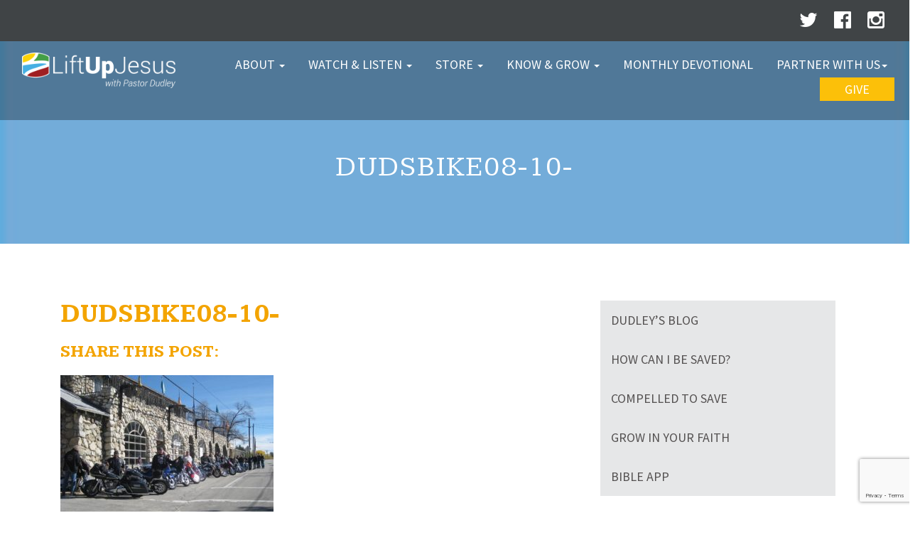

--- FILE ---
content_type: text/html; charset=UTF-8
request_url: https://www.liftupjesus.com/lets-ride/dudsbike08-10/
body_size: 16354
content:
<!DOCTYPE html>
<html lang="en">
  <head>
    <meta charset="utf-8">
    <title>Dudsbike08-10- | Lift Up Jesus
	</title>
    <META HTTP-EQUIV="Access-Control-Allow-Origin" CONTENT="https://rock.shepherdchurch.com">
    <meta name="viewport" content="width=device-width, initial-scale=1.0">
    <meta name="description" content="Lift Up Jesus Website">
    <meta name="keywords" content="" />
    <meta name="author" content="PlainJoe Studios">

    <!-- Fav Icons -->
    <!--<link href="https://www.liftupjesus.com/wp-content/themes/dudleyrutherford/favicon.ico" rel="icon" type="image/x-icon" />-->
	
	<link rel="apple-touch-icon" sizes="57x57" href="/favicons/apple-touch-icon-57x57.png">
	<link rel="apple-touch-icon" sizes="60x60" href="/favicons/apple-touch-icon-60x60.png">
	<link rel="apple-touch-icon" sizes="72x72" href="/favicons/apple-touch-icon-72x72.png">
	<link rel="apple-touch-icon" sizes="76x76" href="/favicons/apple-touch-icon-76x76.png">
	<link rel="apple-touch-icon" sizes="114x114" href="/favicons/apple-touch-icon-114x114.png">
	<link rel="apple-touch-icon" sizes="120x120" href="/favicons/apple-touch-icon-120x120.png">
	<link rel="apple-touch-icon" sizes="144x144" href="/favicons/apple-touch-icon-144x144.png">
	<link rel="apple-touch-icon" sizes="152x152" href="/favicons/apple-touch-icon-152x152.png">
	<link rel="apple-touch-icon" sizes="180x180" href="/favicons/apple-touch-icon-180x180.png">
	<link rel="icon" type="image/png" href="/favicons/favicon-32x32.png" sizes="32x32">
	<link rel="icon" type="image/png" href="/favicons/android-chrome-192x192.png" sizes="192x192">
	<link rel="icon" type="image/png" href="/favicons/favicon-96x96.png" sizes="96x96">
	<link rel="icon" type="image/png" href="/favicons/favicon-16x16.png" sizes="16x16">
	<link rel="manifest" href="/favicons/manifest.json">
	<link rel="mask-icon" href="/favicons/safari-pinned-tab.svg" color="#5bbad5">
	<link rel="shortcut icon" href="/favicon.ico">
	<meta name="msapplication-TileColor" content="#2b5797">
	<meta name="msapplication-TileImage" content="/favicons/mstile-144x144.png">
	<meta name="msapplication-config" content="/favicons/browserconfig.xml">
	<meta name="theme-color" content="#ffffff">
	
	<!-- Font Awesome -->
	<link rel="stylesheet" href="https://maxcdn.bootstrapcdn.com/font-awesome/4.5.0/css/font-awesome.min.css">

    <!-- Latest compiled and minified CSS -->
    <link rel="stylesheet" href="//maxcdn.bootstrapcdn.com/bootstrap/3.2.0/css/bootstrap.min.css">
    <link href="//maxcdn.bootstrapcdn.com/font-awesome/4.1.0/css/font-awesome.min.css" rel="stylesheet">
	<script src="https://ajax.googleapis.com/ajax/libs/jquery/3.2.1/jquery.min.js"></script>

    <!-- My Styles -->
    <link href="https://www.liftupjesus.com/wp-content/themes/dudleyrutherford/style.css?v=021" rel="stylesheet">
    <link href='https://fonts.googleapis.com/css?family=Source+Sans+Pro:200,300,400,600,700,900,200italic,300italic,400italic,600italic,700italic,900italic' rel='stylesheet' type='text/css'>
    <link href='https://fonts.googleapis.com/css?family=Oswald:400,300,700' rel='stylesheet' type='text/css'>
    <link href='https://fonts.googleapis.com/css?family=Kameron:400,700' rel='stylesheet' type='text/css'>
    <link href="https://fonts.googleapis.com/css?family=Noto+Serif+SC" rel="stylesheet">
	
    <!-- HTML5 shim, for IE6-8 support of HTML5 elements -->
    <!--[if lt IE 9]>
      <script src="http://html5shim.googlecode.com/svn/trunk/html5.js"></script>
    <![endif]-->
		
		<!-- Facebook Pixel Code -->
		<script>
			!function(f,b,e,v,n,t,s)
			{if(f.fbq)return;n=f.fbq=function(){n.callMethod?
			n.callMethod.apply(n,arguments):n.queue.push(arguments)};
			if(!f._fbq)f._fbq=n;n.push=n;n.loaded=!0;n.version='2.0';
			n.queue=[];t=b.createElement(e);t.async=!0;
			t.src=v;s=b.getElementsByTagName(e)[0];
			s.parentNode.insertBefore(t,s)}(window, document,'script',
			'https://connect.facebook.net/en_US/fbevents.js');
			fbq('init', '2876977545647557');
			fbq('track', 'PageView');
		</script>
		<noscript><img alt="Facebook Pixel" height="1" width="1" style="display:none"
			src="https://www.facebook.com/tr?id=2876977545647557&ev=PageView&noscript=1"
		/></noscript>
		<!-- End Facebook Pixel Code -->

    <meta name='robots' content='index, follow, max-image-preview:large, max-snippet:-1, max-video-preview:-1' />

	<!-- This site is optimized with the Yoast SEO plugin v26.6 - https://yoast.com/wordpress/plugins/seo/ -->
	<link rel="canonical" href="https://www.liftupjesus.com/lets-ride/dudsbike08-10/" />
	<meta property="og:locale" content="en_US" />
	<meta property="og:type" content="article" />
	<meta property="og:title" content="Dudsbike08-10- Dudley Rutherford" />
	<meta property="og:description" content="Comments comments" />
	<meta property="og:url" content="https://www.liftupjesus.com/lets-ride/dudsbike08-10/" />
	<meta property="og:site_name" content="Dudley Rutherford" />
	<meta property="og:image" content="https://www.liftupjesus.com/lets-ride/dudsbike08-10" />
	<meta property="og:image:width" content="1024" />
	<meta property="og:image:height" content="768" />
	<meta property="og:image:type" content="image/jpeg" />
	<script type="application/ld+json" class="yoast-schema-graph">{"@context":"https://schema.org","@graph":[{"@type":"WebPage","@id":"https://www.liftupjesus.com/lets-ride/dudsbike08-10/","url":"https://www.liftupjesus.com/lets-ride/dudsbike08-10/","name":"Dudsbike08-10- Dudley Rutherford","isPartOf":{"@id":"https://www.liftupjesus.com/#website"},"primaryImageOfPage":{"@id":"https://www.liftupjesus.com/lets-ride/dudsbike08-10/#primaryimage"},"image":{"@id":"https://www.liftupjesus.com/lets-ride/dudsbike08-10/#primaryimage"},"thumbnailUrl":"https://www.liftupjesus.com/wp-content/uploads/2009/01/Dudsbike08-10-.jpg","datePublished":"2014-08-12T18:12:37+00:00","breadcrumb":{"@id":"https://www.liftupjesus.com/lets-ride/dudsbike08-10/#breadcrumb"},"inLanguage":"en-US","potentialAction":[{"@type":"ReadAction","target":["https://www.liftupjesus.com/lets-ride/dudsbike08-10/"]}]},{"@type":"ImageObject","inLanguage":"en-US","@id":"https://www.liftupjesus.com/lets-ride/dudsbike08-10/#primaryimage","url":"https://www.liftupjesus.com/wp-content/uploads/2009/01/Dudsbike08-10-.jpg","contentUrl":"https://www.liftupjesus.com/wp-content/uploads/2009/01/Dudsbike08-10-.jpg","width":1024,"height":768},{"@type":"BreadcrumbList","@id":"https://www.liftupjesus.com/lets-ride/dudsbike08-10/#breadcrumb","itemListElement":[{"@type":"ListItem","position":1,"name":"Home","item":"https://www.liftupjesus.com/"},{"@type":"ListItem","position":2,"name":"Let&#8217;s ride","item":"https://www.liftupjesus.com/lets-ride/"},{"@type":"ListItem","position":3,"name":"Dudsbike08-10-"}]},{"@type":"WebSite","@id":"https://www.liftupjesus.com/#website","url":"https://www.liftupjesus.com/","name":"Dudley Rutherford","description":"Lift Up Jesus","potentialAction":[{"@type":"SearchAction","target":{"@type":"EntryPoint","urlTemplate":"https://www.liftupjesus.com/?s={search_term_string}"},"query-input":{"@type":"PropertyValueSpecification","valueRequired":true,"valueName":"search_term_string"}}],"inLanguage":"en-US"}]}</script>
	<!-- / Yoast SEO plugin. -->


<link rel='dns-prefetch' href='//www.liftupjesus.com' />
<link rel="alternate" type="application/rss+xml" title="Dudley Rutherford &raquo; Dudsbike08-10- Comments Feed" href="https://www.liftupjesus.com/lets-ride/dudsbike08-10/feed/" />
<link rel="alternate" title="oEmbed (JSON)" type="application/json+oembed" href="https://www.liftupjesus.com/wp-json/oembed/1.0/embed?url=https%3A%2F%2Fwww.liftupjesus.com%2Flets-ride%2Fdudsbike08-10%2F" />
<link rel="alternate" title="oEmbed (XML)" type="text/xml+oembed" href="https://www.liftupjesus.com/wp-json/oembed/1.0/embed?url=https%3A%2F%2Fwww.liftupjesus.com%2Flets-ride%2Fdudsbike08-10%2F&#038;format=xml" />
		<!-- This site uses the Google Analytics by MonsterInsights plugin v9.11.0 - Using Analytics tracking - https://www.monsterinsights.com/ -->
							<script src="//www.googletagmanager.com/gtag/js?id=G-153G9GTPYP"  data-cfasync="false" data-wpfc-render="false" type="text/javascript" async></script>
			<script data-cfasync="false" data-wpfc-render="false" type="text/javascript">
				var mi_version = '9.11.0';
				var mi_track_user = true;
				var mi_no_track_reason = '';
								var MonsterInsightsDefaultLocations = {"page_location":"https:\/\/www.liftupjesus.com\/lets-ride\/dudsbike08-10\/"};
								if ( typeof MonsterInsightsPrivacyGuardFilter === 'function' ) {
					var MonsterInsightsLocations = (typeof MonsterInsightsExcludeQuery === 'object') ? MonsterInsightsPrivacyGuardFilter( MonsterInsightsExcludeQuery ) : MonsterInsightsPrivacyGuardFilter( MonsterInsightsDefaultLocations );
				} else {
					var MonsterInsightsLocations = (typeof MonsterInsightsExcludeQuery === 'object') ? MonsterInsightsExcludeQuery : MonsterInsightsDefaultLocations;
				}

								var disableStrs = [
										'ga-disable-G-153G9GTPYP',
									];

				/* Function to detect opted out users */
				function __gtagTrackerIsOptedOut() {
					for (var index = 0; index < disableStrs.length; index++) {
						if (document.cookie.indexOf(disableStrs[index] + '=true') > -1) {
							return true;
						}
					}

					return false;
				}

				/* Disable tracking if the opt-out cookie exists. */
				if (__gtagTrackerIsOptedOut()) {
					for (var index = 0; index < disableStrs.length; index++) {
						window[disableStrs[index]] = true;
					}
				}

				/* Opt-out function */
				function __gtagTrackerOptout() {
					for (var index = 0; index < disableStrs.length; index++) {
						document.cookie = disableStrs[index] + '=true; expires=Thu, 31 Dec 2099 23:59:59 UTC; path=/';
						window[disableStrs[index]] = true;
					}
				}

				if ('undefined' === typeof gaOptout) {
					function gaOptout() {
						__gtagTrackerOptout();
					}
				}
								window.dataLayer = window.dataLayer || [];

				window.MonsterInsightsDualTracker = {
					helpers: {},
					trackers: {},
				};
				if (mi_track_user) {
					function __gtagDataLayer() {
						dataLayer.push(arguments);
					}

					function __gtagTracker(type, name, parameters) {
						if (!parameters) {
							parameters = {};
						}

						if (parameters.send_to) {
							__gtagDataLayer.apply(null, arguments);
							return;
						}

						if (type === 'event') {
														parameters.send_to = monsterinsights_frontend.v4_id;
							var hookName = name;
							if (typeof parameters['event_category'] !== 'undefined') {
								hookName = parameters['event_category'] + ':' + name;
							}

							if (typeof MonsterInsightsDualTracker.trackers[hookName] !== 'undefined') {
								MonsterInsightsDualTracker.trackers[hookName](parameters);
							} else {
								__gtagDataLayer('event', name, parameters);
							}
							
						} else {
							__gtagDataLayer.apply(null, arguments);
						}
					}

					__gtagTracker('js', new Date());
					__gtagTracker('set', {
						'developer_id.dZGIzZG': true,
											});
					if ( MonsterInsightsLocations.page_location ) {
						__gtagTracker('set', MonsterInsightsLocations);
					}
										__gtagTracker('config', 'G-153G9GTPYP', {"forceSSL":"true"} );
										window.gtag = __gtagTracker;										(function () {
						/* https://developers.google.com/analytics/devguides/collection/analyticsjs/ */
						/* ga and __gaTracker compatibility shim. */
						var noopfn = function () {
							return null;
						};
						var newtracker = function () {
							return new Tracker();
						};
						var Tracker = function () {
							return null;
						};
						var p = Tracker.prototype;
						p.get = noopfn;
						p.set = noopfn;
						p.send = function () {
							var args = Array.prototype.slice.call(arguments);
							args.unshift('send');
							__gaTracker.apply(null, args);
						};
						var __gaTracker = function () {
							var len = arguments.length;
							if (len === 0) {
								return;
							}
							var f = arguments[len - 1];
							if (typeof f !== 'object' || f === null || typeof f.hitCallback !== 'function') {
								if ('send' === arguments[0]) {
									var hitConverted, hitObject = false, action;
									if ('event' === arguments[1]) {
										if ('undefined' !== typeof arguments[3]) {
											hitObject = {
												'eventAction': arguments[3],
												'eventCategory': arguments[2],
												'eventLabel': arguments[4],
												'value': arguments[5] ? arguments[5] : 1,
											}
										}
									}
									if ('pageview' === arguments[1]) {
										if ('undefined' !== typeof arguments[2]) {
											hitObject = {
												'eventAction': 'page_view',
												'page_path': arguments[2],
											}
										}
									}
									if (typeof arguments[2] === 'object') {
										hitObject = arguments[2];
									}
									if (typeof arguments[5] === 'object') {
										Object.assign(hitObject, arguments[5]);
									}
									if ('undefined' !== typeof arguments[1].hitType) {
										hitObject = arguments[1];
										if ('pageview' === hitObject.hitType) {
											hitObject.eventAction = 'page_view';
										}
									}
									if (hitObject) {
										action = 'timing' === arguments[1].hitType ? 'timing_complete' : hitObject.eventAction;
										hitConverted = mapArgs(hitObject);
										__gtagTracker('event', action, hitConverted);
									}
								}
								return;
							}

							function mapArgs(args) {
								var arg, hit = {};
								var gaMap = {
									'eventCategory': 'event_category',
									'eventAction': 'event_action',
									'eventLabel': 'event_label',
									'eventValue': 'event_value',
									'nonInteraction': 'non_interaction',
									'timingCategory': 'event_category',
									'timingVar': 'name',
									'timingValue': 'value',
									'timingLabel': 'event_label',
									'page': 'page_path',
									'location': 'page_location',
									'title': 'page_title',
									'referrer' : 'page_referrer',
								};
								for (arg in args) {
																		if (!(!args.hasOwnProperty(arg) || !gaMap.hasOwnProperty(arg))) {
										hit[gaMap[arg]] = args[arg];
									} else {
										hit[arg] = args[arg];
									}
								}
								return hit;
							}

							try {
								f.hitCallback();
							} catch (ex) {
							}
						};
						__gaTracker.create = newtracker;
						__gaTracker.getByName = newtracker;
						__gaTracker.getAll = function () {
							return [];
						};
						__gaTracker.remove = noopfn;
						__gaTracker.loaded = true;
						window['__gaTracker'] = __gaTracker;
					})();
									} else {
										console.log("");
					(function () {
						function __gtagTracker() {
							return null;
						}

						window['__gtagTracker'] = __gtagTracker;
						window['gtag'] = __gtagTracker;
					})();
									}
			</script>
							<!-- / Google Analytics by MonsterInsights -->
		<style id='wp-img-auto-sizes-contain-inline-css' type='text/css'>
img:is([sizes=auto i],[sizes^="auto," i]){contain-intrinsic-size:3000px 1500px}
/*# sourceURL=wp-img-auto-sizes-contain-inline-css */
</style>
<link rel='stylesheet' id='sbi_styles-css' href='https://www.liftupjesus.com/wp-content/plugins/instagram-feed/css/sbi-styles.min.css?ver=6.10.0' type='text/css' media='all' />
<style id='wp-emoji-styles-inline-css' type='text/css'>

	img.wp-smiley, img.emoji {
		display: inline !important;
		border: none !important;
		box-shadow: none !important;
		height: 1em !important;
		width: 1em !important;
		margin: 0 0.07em !important;
		vertical-align: -0.1em !important;
		background: none !important;
		padding: 0 !important;
	}
/*# sourceURL=wp-emoji-styles-inline-css */
</style>
<style id='wp-block-library-inline-css' type='text/css'>
:root{--wp-block-synced-color:#7a00df;--wp-block-synced-color--rgb:122,0,223;--wp-bound-block-color:var(--wp-block-synced-color);--wp-editor-canvas-background:#ddd;--wp-admin-theme-color:#007cba;--wp-admin-theme-color--rgb:0,124,186;--wp-admin-theme-color-darker-10:#006ba1;--wp-admin-theme-color-darker-10--rgb:0,107,160.5;--wp-admin-theme-color-darker-20:#005a87;--wp-admin-theme-color-darker-20--rgb:0,90,135;--wp-admin-border-width-focus:2px}@media (min-resolution:192dpi){:root{--wp-admin-border-width-focus:1.5px}}.wp-element-button{cursor:pointer}:root .has-very-light-gray-background-color{background-color:#eee}:root .has-very-dark-gray-background-color{background-color:#313131}:root .has-very-light-gray-color{color:#eee}:root .has-very-dark-gray-color{color:#313131}:root .has-vivid-green-cyan-to-vivid-cyan-blue-gradient-background{background:linear-gradient(135deg,#00d084,#0693e3)}:root .has-purple-crush-gradient-background{background:linear-gradient(135deg,#34e2e4,#4721fb 50%,#ab1dfe)}:root .has-hazy-dawn-gradient-background{background:linear-gradient(135deg,#faaca8,#dad0ec)}:root .has-subdued-olive-gradient-background{background:linear-gradient(135deg,#fafae1,#67a671)}:root .has-atomic-cream-gradient-background{background:linear-gradient(135deg,#fdd79a,#004a59)}:root .has-nightshade-gradient-background{background:linear-gradient(135deg,#330968,#31cdcf)}:root .has-midnight-gradient-background{background:linear-gradient(135deg,#020381,#2874fc)}:root{--wp--preset--font-size--normal:16px;--wp--preset--font-size--huge:42px}.has-regular-font-size{font-size:1em}.has-larger-font-size{font-size:2.625em}.has-normal-font-size{font-size:var(--wp--preset--font-size--normal)}.has-huge-font-size{font-size:var(--wp--preset--font-size--huge)}.has-text-align-center{text-align:center}.has-text-align-left{text-align:left}.has-text-align-right{text-align:right}.has-fit-text{white-space:nowrap!important}#end-resizable-editor-section{display:none}.aligncenter{clear:both}.items-justified-left{justify-content:flex-start}.items-justified-center{justify-content:center}.items-justified-right{justify-content:flex-end}.items-justified-space-between{justify-content:space-between}.screen-reader-text{border:0;clip-path:inset(50%);height:1px;margin:-1px;overflow:hidden;padding:0;position:absolute;width:1px;word-wrap:normal!important}.screen-reader-text:focus{background-color:#ddd;clip-path:none;color:#444;display:block;font-size:1em;height:auto;left:5px;line-height:normal;padding:15px 23px 14px;text-decoration:none;top:5px;width:auto;z-index:100000}html :where(.has-border-color){border-style:solid}html :where([style*=border-top-color]){border-top-style:solid}html :where([style*=border-right-color]){border-right-style:solid}html :where([style*=border-bottom-color]){border-bottom-style:solid}html :where([style*=border-left-color]){border-left-style:solid}html :where([style*=border-width]){border-style:solid}html :where([style*=border-top-width]){border-top-style:solid}html :where([style*=border-right-width]){border-right-style:solid}html :where([style*=border-bottom-width]){border-bottom-style:solid}html :where([style*=border-left-width]){border-left-style:solid}html :where(img[class*=wp-image-]){height:auto;max-width:100%}:where(figure){margin:0 0 1em}html :where(.is-position-sticky){--wp-admin--admin-bar--position-offset:var(--wp-admin--admin-bar--height,0px)}@media screen and (max-width:600px){html :where(.is-position-sticky){--wp-admin--admin-bar--position-offset:0px}}

/*# sourceURL=wp-block-library-inline-css */
</style><style id='global-styles-inline-css' type='text/css'>
:root{--wp--preset--aspect-ratio--square: 1;--wp--preset--aspect-ratio--4-3: 4/3;--wp--preset--aspect-ratio--3-4: 3/4;--wp--preset--aspect-ratio--3-2: 3/2;--wp--preset--aspect-ratio--2-3: 2/3;--wp--preset--aspect-ratio--16-9: 16/9;--wp--preset--aspect-ratio--9-16: 9/16;--wp--preset--color--black: #000000;--wp--preset--color--cyan-bluish-gray: #abb8c3;--wp--preset--color--white: #ffffff;--wp--preset--color--pale-pink: #f78da7;--wp--preset--color--vivid-red: #cf2e2e;--wp--preset--color--luminous-vivid-orange: #ff6900;--wp--preset--color--luminous-vivid-amber: #fcb900;--wp--preset--color--light-green-cyan: #7bdcb5;--wp--preset--color--vivid-green-cyan: #00d084;--wp--preset--color--pale-cyan-blue: #8ed1fc;--wp--preset--color--vivid-cyan-blue: #0693e3;--wp--preset--color--vivid-purple: #9b51e0;--wp--preset--gradient--vivid-cyan-blue-to-vivid-purple: linear-gradient(135deg,rgb(6,147,227) 0%,rgb(155,81,224) 100%);--wp--preset--gradient--light-green-cyan-to-vivid-green-cyan: linear-gradient(135deg,rgb(122,220,180) 0%,rgb(0,208,130) 100%);--wp--preset--gradient--luminous-vivid-amber-to-luminous-vivid-orange: linear-gradient(135deg,rgb(252,185,0) 0%,rgb(255,105,0) 100%);--wp--preset--gradient--luminous-vivid-orange-to-vivid-red: linear-gradient(135deg,rgb(255,105,0) 0%,rgb(207,46,46) 100%);--wp--preset--gradient--very-light-gray-to-cyan-bluish-gray: linear-gradient(135deg,rgb(238,238,238) 0%,rgb(169,184,195) 100%);--wp--preset--gradient--cool-to-warm-spectrum: linear-gradient(135deg,rgb(74,234,220) 0%,rgb(151,120,209) 20%,rgb(207,42,186) 40%,rgb(238,44,130) 60%,rgb(251,105,98) 80%,rgb(254,248,76) 100%);--wp--preset--gradient--blush-light-purple: linear-gradient(135deg,rgb(255,206,236) 0%,rgb(152,150,240) 100%);--wp--preset--gradient--blush-bordeaux: linear-gradient(135deg,rgb(254,205,165) 0%,rgb(254,45,45) 50%,rgb(107,0,62) 100%);--wp--preset--gradient--luminous-dusk: linear-gradient(135deg,rgb(255,203,112) 0%,rgb(199,81,192) 50%,rgb(65,88,208) 100%);--wp--preset--gradient--pale-ocean: linear-gradient(135deg,rgb(255,245,203) 0%,rgb(182,227,212) 50%,rgb(51,167,181) 100%);--wp--preset--gradient--electric-grass: linear-gradient(135deg,rgb(202,248,128) 0%,rgb(113,206,126) 100%);--wp--preset--gradient--midnight: linear-gradient(135deg,rgb(2,3,129) 0%,rgb(40,116,252) 100%);--wp--preset--font-size--small: 13px;--wp--preset--font-size--medium: 20px;--wp--preset--font-size--large: 36px;--wp--preset--font-size--x-large: 42px;--wp--preset--spacing--20: 0.44rem;--wp--preset--spacing--30: 0.67rem;--wp--preset--spacing--40: 1rem;--wp--preset--spacing--50: 1.5rem;--wp--preset--spacing--60: 2.25rem;--wp--preset--spacing--70: 3.38rem;--wp--preset--spacing--80: 5.06rem;--wp--preset--shadow--natural: 6px 6px 9px rgba(0, 0, 0, 0.2);--wp--preset--shadow--deep: 12px 12px 50px rgba(0, 0, 0, 0.4);--wp--preset--shadow--sharp: 6px 6px 0px rgba(0, 0, 0, 0.2);--wp--preset--shadow--outlined: 6px 6px 0px -3px rgb(255, 255, 255), 6px 6px rgb(0, 0, 0);--wp--preset--shadow--crisp: 6px 6px 0px rgb(0, 0, 0);}:where(.is-layout-flex){gap: 0.5em;}:where(.is-layout-grid){gap: 0.5em;}body .is-layout-flex{display: flex;}.is-layout-flex{flex-wrap: wrap;align-items: center;}.is-layout-flex > :is(*, div){margin: 0;}body .is-layout-grid{display: grid;}.is-layout-grid > :is(*, div){margin: 0;}:where(.wp-block-columns.is-layout-flex){gap: 2em;}:where(.wp-block-columns.is-layout-grid){gap: 2em;}:where(.wp-block-post-template.is-layout-flex){gap: 1.25em;}:where(.wp-block-post-template.is-layout-grid){gap: 1.25em;}.has-black-color{color: var(--wp--preset--color--black) !important;}.has-cyan-bluish-gray-color{color: var(--wp--preset--color--cyan-bluish-gray) !important;}.has-white-color{color: var(--wp--preset--color--white) !important;}.has-pale-pink-color{color: var(--wp--preset--color--pale-pink) !important;}.has-vivid-red-color{color: var(--wp--preset--color--vivid-red) !important;}.has-luminous-vivid-orange-color{color: var(--wp--preset--color--luminous-vivid-orange) !important;}.has-luminous-vivid-amber-color{color: var(--wp--preset--color--luminous-vivid-amber) !important;}.has-light-green-cyan-color{color: var(--wp--preset--color--light-green-cyan) !important;}.has-vivid-green-cyan-color{color: var(--wp--preset--color--vivid-green-cyan) !important;}.has-pale-cyan-blue-color{color: var(--wp--preset--color--pale-cyan-blue) !important;}.has-vivid-cyan-blue-color{color: var(--wp--preset--color--vivid-cyan-blue) !important;}.has-vivid-purple-color{color: var(--wp--preset--color--vivid-purple) !important;}.has-black-background-color{background-color: var(--wp--preset--color--black) !important;}.has-cyan-bluish-gray-background-color{background-color: var(--wp--preset--color--cyan-bluish-gray) !important;}.has-white-background-color{background-color: var(--wp--preset--color--white) !important;}.has-pale-pink-background-color{background-color: var(--wp--preset--color--pale-pink) !important;}.has-vivid-red-background-color{background-color: var(--wp--preset--color--vivid-red) !important;}.has-luminous-vivid-orange-background-color{background-color: var(--wp--preset--color--luminous-vivid-orange) !important;}.has-luminous-vivid-amber-background-color{background-color: var(--wp--preset--color--luminous-vivid-amber) !important;}.has-light-green-cyan-background-color{background-color: var(--wp--preset--color--light-green-cyan) !important;}.has-vivid-green-cyan-background-color{background-color: var(--wp--preset--color--vivid-green-cyan) !important;}.has-pale-cyan-blue-background-color{background-color: var(--wp--preset--color--pale-cyan-blue) !important;}.has-vivid-cyan-blue-background-color{background-color: var(--wp--preset--color--vivid-cyan-blue) !important;}.has-vivid-purple-background-color{background-color: var(--wp--preset--color--vivid-purple) !important;}.has-black-border-color{border-color: var(--wp--preset--color--black) !important;}.has-cyan-bluish-gray-border-color{border-color: var(--wp--preset--color--cyan-bluish-gray) !important;}.has-white-border-color{border-color: var(--wp--preset--color--white) !important;}.has-pale-pink-border-color{border-color: var(--wp--preset--color--pale-pink) !important;}.has-vivid-red-border-color{border-color: var(--wp--preset--color--vivid-red) !important;}.has-luminous-vivid-orange-border-color{border-color: var(--wp--preset--color--luminous-vivid-orange) !important;}.has-luminous-vivid-amber-border-color{border-color: var(--wp--preset--color--luminous-vivid-amber) !important;}.has-light-green-cyan-border-color{border-color: var(--wp--preset--color--light-green-cyan) !important;}.has-vivid-green-cyan-border-color{border-color: var(--wp--preset--color--vivid-green-cyan) !important;}.has-pale-cyan-blue-border-color{border-color: var(--wp--preset--color--pale-cyan-blue) !important;}.has-vivid-cyan-blue-border-color{border-color: var(--wp--preset--color--vivid-cyan-blue) !important;}.has-vivid-purple-border-color{border-color: var(--wp--preset--color--vivid-purple) !important;}.has-vivid-cyan-blue-to-vivid-purple-gradient-background{background: var(--wp--preset--gradient--vivid-cyan-blue-to-vivid-purple) !important;}.has-light-green-cyan-to-vivid-green-cyan-gradient-background{background: var(--wp--preset--gradient--light-green-cyan-to-vivid-green-cyan) !important;}.has-luminous-vivid-amber-to-luminous-vivid-orange-gradient-background{background: var(--wp--preset--gradient--luminous-vivid-amber-to-luminous-vivid-orange) !important;}.has-luminous-vivid-orange-to-vivid-red-gradient-background{background: var(--wp--preset--gradient--luminous-vivid-orange-to-vivid-red) !important;}.has-very-light-gray-to-cyan-bluish-gray-gradient-background{background: var(--wp--preset--gradient--very-light-gray-to-cyan-bluish-gray) !important;}.has-cool-to-warm-spectrum-gradient-background{background: var(--wp--preset--gradient--cool-to-warm-spectrum) !important;}.has-blush-light-purple-gradient-background{background: var(--wp--preset--gradient--blush-light-purple) !important;}.has-blush-bordeaux-gradient-background{background: var(--wp--preset--gradient--blush-bordeaux) !important;}.has-luminous-dusk-gradient-background{background: var(--wp--preset--gradient--luminous-dusk) !important;}.has-pale-ocean-gradient-background{background: var(--wp--preset--gradient--pale-ocean) !important;}.has-electric-grass-gradient-background{background: var(--wp--preset--gradient--electric-grass) !important;}.has-midnight-gradient-background{background: var(--wp--preset--gradient--midnight) !important;}.has-small-font-size{font-size: var(--wp--preset--font-size--small) !important;}.has-medium-font-size{font-size: var(--wp--preset--font-size--medium) !important;}.has-large-font-size{font-size: var(--wp--preset--font-size--large) !important;}.has-x-large-font-size{font-size: var(--wp--preset--font-size--x-large) !important;}
/*# sourceURL=global-styles-inline-css */
</style>

<style id='classic-theme-styles-inline-css' type='text/css'>
/*! This file is auto-generated */
.wp-block-button__link{color:#fff;background-color:#32373c;border-radius:9999px;box-shadow:none;text-decoration:none;padding:calc(.667em + 2px) calc(1.333em + 2px);font-size:1.125em}.wp-block-file__button{background:#32373c;color:#fff;text-decoration:none}
/*# sourceURL=/wp-includes/css/classic-themes.min.css */
</style>
<link rel='stylesheet' id='contact-form-7-css' href='https://www.liftupjesus.com/wp-content/plugins/contact-form-7/includes/css/styles.css?ver=6.1.4' type='text/css' media='all' />
<link rel='stylesheet' id='page-list-style-css' href='https://www.liftupjesus.com/wp-content/plugins/page-list/css/page-list.css?ver=5.9' type='text/css' media='all' />
<link rel='stylesheet' id='widgets-on-pages-css' href='https://www.liftupjesus.com/wp-content/plugins/widgets-on-pages/public/css/widgets-on-pages-public.css?ver=1.4.0' type='text/css' media='all' />
<link rel='stylesheet' id='woocommerce-layout-css' href='https://www.liftupjesus.com/wp-content/plugins/woocommerce/assets/css/woocommerce-layout.css?ver=10.4.3' type='text/css' media='all' />
<link rel='stylesheet' id='woocommerce-smallscreen-css' href='https://www.liftupjesus.com/wp-content/plugins/woocommerce/assets/css/woocommerce-smallscreen.css?ver=10.4.3' type='text/css' media='only screen and (max-width: 768px)' />
<link rel='stylesheet' id='woocommerce-general-css' href='https://www.liftupjesus.com/wp-content/plugins/woocommerce/assets/css/woocommerce.css?ver=10.4.3' type='text/css' media='all' />
<style id='woocommerce-inline-inline-css' type='text/css'>
.woocommerce form .form-row .required { visibility: visible; }
/*# sourceURL=woocommerce-inline-inline-css */
</style>
<link rel='stylesheet' id='gateway-css' href='https://www.liftupjesus.com/wp-content/plugins/woocommerce-paypal-payments/modules/ppcp-button/assets/css/gateway.css?ver=3.3.2' type='text/css' media='all' />
<link rel='stylesheet' id='youtube-channel-gallery-css' href='https://www.liftupjesus.com/wp-content/plugins/youtube-channel-gallery/styles.css?ver=6.9' type='text/css' media='all' />
<link rel='stylesheet' id='jquery.magnific-popup-css' href='https://www.liftupjesus.com/wp-content/plugins/youtube-channel-gallery/magnific-popup.css?ver=6.9' type='text/css' media='all' />
<link rel='stylesheet' id='wc-ppcp-applepay-css' href='https://www.liftupjesus.com/wp-content/plugins/woocommerce-paypal-payments/modules/ppcp-applepay/assets/css/styles.css?ver=3.3.2' type='text/css' media='all' />
<link rel='stylesheet' id='wc-ppcp-googlepay-css' href='https://www.liftupjesus.com/wp-content/plugins/woocommerce-paypal-payments/modules/ppcp-googlepay/assets/css/styles.css?ver=3.3.2' type='text/css' media='all' />
<link rel='stylesheet' id='wp-pagenavi-css' href='https://www.liftupjesus.com/wp-content/plugins/wp-pagenavi/pagenavi-css.css?ver=2.70' type='text/css' media='all' />
<script type="text/javascript" src="https://www.liftupjesus.com/wp-content/plugins/google-analytics-for-wordpress/assets/js/frontend-gtag.min.js?ver=9.11.0" id="monsterinsights-frontend-script-js" async="async" data-wp-strategy="async"></script>
<script data-cfasync="false" data-wpfc-render="false" type="text/javascript" id='monsterinsights-frontend-script-js-extra'>/* <![CDATA[ */
var monsterinsights_frontend = {"js_events_tracking":"true","download_extensions":"doc,pdf,ppt,zip,xls,docx,pptx,xlsx","inbound_paths":"[]","home_url":"https:\/\/www.liftupjesus.com","hash_tracking":"false","v4_id":"G-153G9GTPYP"};/* ]]> */
</script>
<script type="text/javascript" src="https://www.liftupjesus.com/wp-includes/js/jquery/jquery.min.js?ver=3.7.1" id="jquery-core-js"></script>
<script type="text/javascript" src="https://www.liftupjesus.com/wp-includes/js/jquery/jquery-migrate.min.js?ver=3.4.1" id="jquery-migrate-js"></script>
<script type="text/javascript" src="https://www.liftupjesus.com/wp-content/plugins/woocommerce/assets/js/jquery-blockui/jquery.blockUI.min.js?ver=2.7.0-wc.10.4.3" id="wc-jquery-blockui-js" defer="defer" data-wp-strategy="defer"></script>
<script type="text/javascript" id="wc-add-to-cart-js-extra">
/* <![CDATA[ */
var wc_add_to_cart_params = {"ajax_url":"/wp-admin/admin-ajax.php","wc_ajax_url":"/?wc-ajax=%%endpoint%%","i18n_view_cart":"View cart","cart_url":"https://www.liftupjesus.com/cart/","is_cart":"","cart_redirect_after_add":"no"};
//# sourceURL=wc-add-to-cart-js-extra
/* ]]> */
</script>
<script type="text/javascript" src="https://www.liftupjesus.com/wp-content/plugins/woocommerce/assets/js/frontend/add-to-cart.min.js?ver=10.4.3" id="wc-add-to-cart-js" defer="defer" data-wp-strategy="defer"></script>
<script type="text/javascript" src="https://www.liftupjesus.com/wp-content/plugins/woocommerce/assets/js/js-cookie/js.cookie.min.js?ver=2.1.4-wc.10.4.3" id="wc-js-cookie-js" defer="defer" data-wp-strategy="defer"></script>
<script type="text/javascript" id="woocommerce-js-extra">
/* <![CDATA[ */
var woocommerce_params = {"ajax_url":"/wp-admin/admin-ajax.php","wc_ajax_url":"/?wc-ajax=%%endpoint%%","i18n_password_show":"Show password","i18n_password_hide":"Hide password"};
//# sourceURL=woocommerce-js-extra
/* ]]> */
</script>
<script type="text/javascript" src="https://www.liftupjesus.com/wp-content/plugins/woocommerce/assets/js/frontend/woocommerce.min.js?ver=10.4.3" id="woocommerce-js" defer="defer" data-wp-strategy="defer"></script>
<link rel="https://api.w.org/" href="https://www.liftupjesus.com/wp-json/" /><link rel="alternate" title="JSON" type="application/json" href="https://www.liftupjesus.com/wp-json/wp/v2/media/931" /><link rel="EditURI" type="application/rsd+xml" title="RSD" href="https://www.liftupjesus.com/xmlrpc.php?rsd" />
<meta name="generator" content="WordPress 6.9" />
<meta name="generator" content="WooCommerce 10.4.3" />
<link rel='shortlink' href='https://www.liftupjesus.com/?p=931' />
<meta property="fb:app_id" content="300694196779697"/>	<noscript><style>.woocommerce-product-gallery{ opacity: 1 !important; }</style></noscript>
			<style type="text/css" id="wp-custom-css">
			.entry-tags { display: none; }
.post-date { display: none; }


		</style>
		    
   	<link rel="stylesheet" href="//cdnjs.cloudflare.com/ajax/libs/Swiper/3.0.6/css/swiper.min.css">
	<script src="https://cdnjs.cloudflare.com/ajax/libs/Swiper/3.0.6/js/swiper.min.js"></script>
	
  <link rel='stylesheet' id='wc-blocks-style-css' href='https://www.liftupjesus.com/wp-content/plugins/woocommerce/assets/client/blocks/wc-blocks.css?ver=wc-10.4.3' type='text/css' media='all' />
</head>

<body class="attachment wp-singular attachment-template-default single single-attachment postid-931 attachmentid-931 attachment-jpeg wp-theme-dudleyrutherford theme-dudleyrutherford woocommerce-no-js">
<div class="topbar"/>
	<ul class="social">
		<!--
		<li><a href="#"><i class="fa fa-twitter fa-2x"></i></a></li>
		<li><a href="#"><i class="fa fa-facebook-official fa-2x"></i></a></li>
		<li><a href="#"><i class="fa fa-youtube-play fa-2x"></i></a></li>
		<li><a href="#"><i class="fa fa-rss fa-2x"></i></a></li>
		<li><a href="#"><i class="fa fa-instagram fa-2x"></i></a></li>
		-->
	<li><a href="https://twitter.com/pastordudley" target="_blank" title="Twitter"><i class="fa fa-twitter fa-2x"></i></a></li>
<li><a href="https://www.facebook.com/DudleyRutherford" target="_blank" title="Facebook"><i class="fa fa-facebook-official fa-2x"></i></a></li>
<li><a href="https://www.instagram.com/dudleyrutherford/" target="_blank" title="Instagram"><i class="fa fa-instagram fa-2x"></i></a></li>
	</ul>
	
	
</div>
<nav class="navbar" role="navigation">
<div class="bg-over"></div>
    <div class="container-fluid">
        <!-- Brand and toggle get grouped for better mobile display -->
        <div class="navbar-header">
            <button type="button" class="navbar-toggle" data-toggle="collapse" data-target="#dr-menu">
            <span class="sr-only">Toggle navigation</span>
            <span class="icon-bar"></span>
            <span class="icon-bar"></span>
            <span class="icon-bar"></span>
            </button>
			
			<button type="button" class="navbar-toggle nav-mobile"  data-toggle="collapse" data-target="#dr-menu">
            <span class="sr-only">Toggle navigation</span>
            <span class="icon-bar"></span>
            <span class="icon-bar"></span>
            <span class="icon-bar"></span>
            </button>
			
			 <a class="navbar-brand" href="/"><img src="/wp-content/themes/dudleyrutherford/imgs/liftupJesus-logo.png" style="display: block !important;" alt="Liftup Jesus"></a>
        </div>

        <!-- Collect the nav links, forms, and other content for toggling -->
                <div class="navbar-main">
            <ul class="text-right">
                <!--<li><a href="/">Home</a></li>-->
                <li class="dropdown">
                    <a href="#" class="dropdown-toggle-luj " data-toggle="dropdown">About <span class="caret"></span></a>
                    <ul class="dropdown-menu-luj" role="menu">
                        <li class="page_item page-item-18"><a href="https://www.liftupjesus.com/about/dudley/">About Dudley</a></li>
<li class="page_item page-item-5865"><a href="https://www.liftupjesus.com/about/about-lift-up-jesus/">About Lift Up Jesus</a></li>
<li class="page_item page-item-20"><a href="https://www.liftupjesus.com/about/believe/">What We Believe</a></li>
<li class="page_item page-item-22"><a href="https://www.liftupjesus.com/about/mission/">Our Mission</a></li>
<li class="page_item page-item-5951"><a href="http://shepherdchurch.com#new_tab">Visit Us In Person</a></li>
<li class="page_item page-item-5949"><a href="http://shepherdchurch.com/about#new_tab">About Shepherd Church</a></li>
                    </ul>
                </li>
                <li class="dropdown">
                    <a href="#" class="dropdown-toggle-luj " data-toggle="dropdown">Watch & Listen <span class="caret"></span></a>
                    <ul class="dropdown-menu-luj" role="menu">
                        <li class="page_item page-item-4635"><a href="https://www.liftupjesus.com/watch-listen/television/">Lift Up Jesus Episodes</a></li>
<li class="page_item page-item-58"><a href="https://www.liftupjesus.com/watch-listen/radio/">Lift Up Jesus Radio</a></li>
<li class="page_item page-item-54 page_item_has_children"><a href="https://www.liftupjesus.com/watch-listen/recent-messages/">Recent Messages at Shepherd</a></li>
<li class="page_item page-item-60"><a href="http://live.shepherdchurch.com">Live</a></li>
<li class="page_item page-item-7178"><a href="https://www.liftupjesus.com/watch-listen/listings/">Broadcast Listings</a></li>
                    </ul>
                </li>
                <li class="dropdown">
					<a href="#" class="dropdown-toggle-luj " data-toggle="dropdown">Store <span class="caret"></span></a>
					<ul class="dropdown-menu-luj" role="menu">
                        <li class="page_item page-item-28884"><a href="http://liftupjesus.com/shop">Store</a></li>
<li class="page_item page-item-39"><a href="https://www.liftupjesus.com/shop/my-account/">My Account</a></li>
                    </ul>
				</li>
                <li class="dropdown">
                    <a href="#" class="dropdown-toggle-luj " data-toggle="dropdown">Know & Grow <span class="caret"></span></a>
                    <ul class="dropdown-menu-luj" role="menu">
                        <li class="page_item page-item-30"><a href="http://liftupjesus.com/category/blog">Dudley&#8217;s Blog</a></li>
<li class="page_item page-item-24"><a href="https://www.liftupjesus.com/know-grow/can-saved/">How Can I be Saved?</a></li>
<li class="page_item page-item-26"><a href="/category/grow">Grow in Your Faith</a></li>
<li class="page_item page-item-22004"><a href="http://www.bible.com/app#new_tab">Bible App</a></li>
                    </ul>
                </li>
                <li><a href="/monthly-devotional/" class="">Monthly Devotional</a></li>
				<!-- <li><a href="/partner-us" class="<//?php if($parent_page == "14") { echo "main-nav-selected";} ?>">Partner with Us</a></li> -->
				<li class="dropdown">
                    <a href="#" class="dropdown-toggle-luj " data-toggle="dropdown">Partner with Us<span class="caret"></span></a>
                    <ul class="dropdown-menu-luj" role="menu">
                        <li class="page_item page-item-8061"><a href="https://www.liftupjesus.com/partner-us/become-monthly-partner/">Become a Monthly Partner</a></li>
<li class="page_item page-item-6931"><a href="https://www.liftupjesus.com/partner-us/reach/">Reach</a></li>
<li class="page_item page-item-7298"><a href="https://www.liftupjesus.com/partner-us/share-your-story/">Share Your Story</a></li>
<li class="page_item page-item-7306"><a href="https://www.liftupjesus.com/partner-us/prayer/">Prayer</a></li>
                    </ul>
                </li>									
				<li class="give-btn"><a href="/give" class="">Give</a></li>

            </ul>
        </div><!-- /.navbar-collapse -->
		<div class="navbar_mobile" >
            <ul class=" text-right">
                <li><a href="/">Home</a></li>
                <li class="dropdown-luj">
                    <a href="#" class="dropdown-toggle-luj ">About <span class="caret"></span></a>
                    <ul class="dropdown-menu-luj" role="menu">
                        <li class="page_item page-item-18"><a href="https://www.liftupjesus.com/about/dudley/">About Dudley</a></li>
<li class="page_item page-item-5865"><a href="https://www.liftupjesus.com/about/about-lift-up-jesus/">About Lift Up Jesus</a></li>
<li class="page_item page-item-20"><a href="https://www.liftupjesus.com/about/believe/">What We Believe</a></li>
<li class="page_item page-item-22"><a href="https://www.liftupjesus.com/about/mission/">Our Mission</a></li>
<li class="page_item page-item-5951"><a href="http://shepherdchurch.com#new_tab">Visit Us In Person</a></li>
<li class="page_item page-item-5949"><a href="http://shepherdchurch.com/about#new_tab">About Shepherd Church</a></li>
                    </ul>
                </li>
                <li class="dropdown-luj">
                    <a href="#" class="dropdown-toggle-luj " >Watch & Listen <span class="caret"></span></a>
                    <ul class="dropdown-menu-luj" role="menu">
                        <li class="page_item page-item-4635"><a href="https://www.liftupjesus.com/watch-listen/television/">Lift Up Jesus Episodes</a></li>
<li class="page_item page-item-58"><a href="https://www.liftupjesus.com/watch-listen/radio/">Lift Up Jesus Radio</a></li>
<li class="page_item page-item-54 page_item_has_children"><a href="https://www.liftupjesus.com/watch-listen/recent-messages/">Recent Messages at Shepherd</a></li>
<li class="page_item page-item-60"><a href="http://live.shepherdchurch.com">Live</a></li>
<li class="page_item page-item-7178"><a href="https://www.liftupjesus.com/watch-listen/listings/">Broadcast Listings</a></li>
                    </ul>
                </li>
				<li class="dropdown-luj">
					<a href="#" class="dropdown-toggle-luj ">Store <span class="caret"></span></a>
					<ul class="dropdown-menu-luj" role="menu">
                        <li class="page_item page-item-28884"><a href="http://liftupjesus.com/shop">Store</a></li>
<li class="page_item page-item-39"><a href="https://www.liftupjesus.com/shop/my-account/">My Account</a></li>
                    </ul>
				</li>
                <li class="dropdown-luj">
                    <a href="#" class="dropdown-toggle-luj ">Know & Grow <span class="caret"></span></a>
                    <ul class="dropdown-menu-luj" role="menu">
                        <li class="page_item page-item-30"><a href="http://liftupjesus.com/category/blog">Dudley&#8217;s Blog</a></li>
<li class="page_item page-item-24"><a href="https://www.liftupjesus.com/know-grow/can-saved/">How Can I be Saved?</a></li>
<li class="page_item page-item-26"><a href="/category/grow">Grow in Your Faith</a></li>
<li class="page_item page-item-22004"><a href="http://www.bible.com/app#new_tab">Bible App</a></li>
                    </ul>
                </li>
                <li><a href="/monthly-devotional/" class="">Monthly Devotional</a></li>
				<li class="dropdown-luj">
                    <a href="#" class="dropdown-toggle-luj ">Partner with Us<span class="caret"></span></a>
                    <ul class="dropdown-menu-luj" role="menu">
                        <li class="page_item page-item-8061"><a href="https://www.liftupjesus.com/partner-us/become-monthly-partner/">Become a Monthly Partner</a></li>
<li class="page_item page-item-6931"><a href="https://www.liftupjesus.com/partner-us/reach/">Reach</a></li>
<li class="page_item page-item-7298"><a href="https://www.liftupjesus.com/partner-us/share-your-story/">Share Your Story</a></li>
<li class="page_item page-item-7306"><a href="https://www.liftupjesus.com/partner-us/prayer/">Prayer</a></li>
                    </ul>
                </li>
                <!-- <li><a href="/partner-us" class="<//?php if($parent_page == "14") { echo "main-nav-selected";} ?>">Partner with Us</a></li> -->
                <li class="give-btn"><a href="/give" class="">Give</a></li>
				<ul class="social">
		<!--
		<li><a href="#"><i class="fa fa-twitter fa-2x"></i></a></li>
		<li><a href="#"><i class="fa fa-facebook-official fa-2x"></i></a></li>
		<li><a href="#"><i class="fa fa-youtube-play fa-2x"></i></a></li>
		<li><a href="#"><i class="fa fa-rss fa-2x"></i></a></li>
		<li><a href="#"><i class="fa fa-instagram fa-2x"></i></a></li>
		-->
	<li><a href="https://twitter.com/pastordudley" target="_blank" title="Twitter"><i class="fa fa-twitter fa-2x"></i></a></li>
<li><a href="https://www.facebook.com/DudleyRutherford" target="_blank" title="Facebook"><i class="fa fa-facebook-official fa-2x"></i></a></li>
<li><a href="https://www.instagram.com/dudleyrutherford/" target="_blank" title="Instagram"><i class="fa fa-instagram fa-2x"></i></a></li>
	</ul>
            </ul>
        </div><!-- /.navbar-collapse -->
    </div><!-- /.container-fluid -->
</nav>
<script>
$(document).ready(function(){
	$('.nav-mobile').click(function(){
		if($('.navbar').hasClass('on')){						
			$('.navbar').removeClass('on');
		}else{			
			$('.navbar').addClass('on');
		}				
	});
	
	$('.navbar_mobile .dropdown-luj').click(function(){
		console.log('here');
		if($(this).hasClass('on')){
			
			$(this).removeClass('on');			
		}else{
			$('.dropdown-luj').removeClass('on');
			$(this).addClass('on');			
		}				
	});
	var inMenu = false;
	
	 // $( '.navbar-main .dropdown' ).hover(
        // function(){
            // $(this).find('.dropdown-menu-luj').slideDown(200);
			// console.log('here');
        // },
        // function(){
			// var dropdown = $(this).find('.dropdown-menu-luj');
			// setTimeout(function(){
				// if(inMenu == false){
				// dropdown.slideUp(200);
				// }
			// }, 500);
            
        // }
    // );
	 
	 $('.navbar-main .dropdown').mouseenter(function(){
		 $(this).find('.dropdown-menu-luj').slideDown(200);
	 });
	 
	 $('.navbar-main .dropdown').mouseleave(function(){
		var dropdown = $(this).find('.dropdown-menu-luj');
			setTimeout(function(){
				if(inMenu == false){
				dropdown.slideUp(200);
				}
			}, 500);
	 });
	 
	 
	 $( '.dropdown-menu-luj' ).hover(
        function(){
         inMenu = true;
        },
        function(){
		inMenu = false;    
        }
    );
	
	// $('.dropdown-menu-luj').mouseenter(function(){
		 // inMenu = true;
	 // });
	 
	 // $('.dropdown-menu-luj').mouseleave(function(){
		// inMenu = false; 
	 // });
	 
	
	$('.bg-over').click(function(){		
			
			$('.navbar-collapse.mobile').removeClass('in');
			$('.navbar').removeClass('on');
		
	});
});
</script><div class="row header">
	
	<div class="container subpage" style="background-image: url(https://www.liftupjesus.com/wp-content/themes/dudleyrutherford/imgs/blue-image.jpg);"><img class="banner-img" src="https://www.liftupjesus.com/wp-content/themes/dudleyrutherford/imgs/blue-image.jpg"><h1 class="vertical-align">Dudsbike08-10-</h1>    </div>
    </div>

<div class="row countdown-mobile subpage text-center" style="display:none;">
	</div> 

	<div class="row main-content">
		<div class="container">
			<div class="col-xs-12 col-sm-8">
									<div class="post">
						<a name = "post"></a><h1>Dudsbike08-10-</h1>
						<p class="post-date">August 12, 2014</p>

						<h3>Share This Post:</h3>
						<div class="addthis_sharing_toolbox"></div>

						<p><p class="attachment"><a href='https://www.liftupjesus.com/wp-content/uploads/2009/01/Dudsbike08-10-.jpg'><img decoding="async" width="300" height="225" src="https://www.liftupjesus.com/wp-content/uploads/2009/01/Dudsbike08-10--300x225.jpg" class="attachment-medium size-medium" alt="" srcset="https://www.liftupjesus.com/wp-content/uploads/2009/01/Dudsbike08-10--300x225.jpg 300w, https://www.liftupjesus.com/wp-content/uploads/2009/01/Dudsbike08-10-.jpg 1024w" sizes="(max-width: 300px) 100vw, 300px" /></a></p>
<!-- Facebook Comments Plugin for WordPress: http://peadig.com/wordpress-plugins/facebook-comments/ --><h3>Comments</h3><p><fb:comments-count href=https://www.liftupjesus.com/lets-ride/dudsbike08-10/></fb:comments-count> comments</p><div class="fb-comments" data-href="https://www.liftupjesus.com/lets-ride/dudsbike08-10/" data-numposts="5" data-width="580" data-colorscheme="light"></div></p>
					</div>
							</div>
			<div class="col-xs-12 col-sm-4">
				<div class="submenu">
					<ul class="page-list ">
						<li class="page_item page-item-24"><a href="/know-grow/dudleys-blog/">Dudley’s Blog</a></li>
						<li class="page_item page-item-26"><a href="/know-grow/can-saved/">How Can I be Saved?</a></li>
						<li class="page_item page-item-28"><a href="/know-grow/compelled-to-save">Compelled to Save</a></li>
						<li class="page_item page-item-30"><a href="/category/grow">Grow in Your Faith</a></li>
						<li class="page_item page-item-32"><a href="/know-grow/bible-app">Bible App</a></li>
					</ul>
				</div>
				<div class="feedsubscribe">
					<h2>Subscribe</h2>
					<form action="http://feedburner.google.com/fb/a/mailverify" method="post" target="popupwindow" onsubmit="window.open('http://feedburner.google.com/fb/a/mailverify?uri=DudleyRutherford', 'popupwindow', 'scrollbars=yes,width=550,height=520');return true"><p>Enter your email address:</p><p><input type="text" style="width:140px" name="email"/></p><input type="hidden" value="DudleyRutherford" name="uri"/><input type="hidden" name="loc" value="en_US"/><input type="submit" value="Subscribe" id="submit-btn" /><p>Delivered by <a href="http://feedburner.google.com" target="_blank">FeedBurner</a></p></form>
				</div>
			</div>
		</div>
	</div>


    <div class="row footer">
        <div class="container">
            <div class="col-xs-12 col-sm-4 copy">
				<p><a href="http://www.plainjoestudios.com">Designed by PlainJoe Studios</a></p>
            </div>
			<div class="col-xs-12 col-sm-4 footerCenter">
				<p><a href="/contact-us/">Contact Us</a></p>
            </div>
            <div class="col-xs-12 col-sm-4 pjs">
				<p>&copy; DUDLEY RUTHERFORD 2026 All Rights Reserved</p>
            </div>
        </div>
    </div>


    <!-- My Scripts -->
    <script src="//code.jquery.com/jquery-latest.min.js"></script>
    <script src="https://www.liftupjesus.com/wp-content/themes/dudleyrutherford/js/imgLiquid.js"></script>
    <script type="text/javascript" src="//s7.addthis.com/js/300/addthis_widget.js#pubid=ra-537402d86183961d"></script>

    <!-- Latest compiled and minified JavaScript -->
    <script src="//maxcdn.bootstrapcdn.com/bootstrap/3.2.0/js/bootstrap.min.js"></script>

	<script type="text/javascript">
		$(function() {

      /* Fill Carousel */
      $(".slides li").imgLiquid({fill:true});

      /* SET INSTAGRAM GRID */
      $('.instagram-pics').find('li').addClass('instagram-single');
      $('.instagram-pics').find('img').addClass('img-responsive');

      $('.instagram-single').hover(function () {
          $(this).prepend('<a href="http://instagram.com/dudleyrutherford"><i class="fa fa-instagram fa-3x" id="instaicon"></i></a>');
      },function () {
          $("#instaicon").remove();
      });

      /* SET TWEET CAROUSEL */
      $('#tweet-carousel').carousel({
        interval: 5000
      })
      $('#tweet-carousel').find('.really_simple_twitter_widget').addClass('carousel-inner');
      $('.really_simple_twitter_widget').find('li').addClass('item');

      /* Bootstrap Carousel */
      $('.really_simple_twitter_widget').find('.item:first').addClass('active');

      $('.carousel-control.left').click(function() {
          $('#tweet-carousel').carousel('prev');
      });

      $('.carousel-control.right').click(function() {
          $('#tweet-carousel').carousel('next');
      });

      /* STORE */
      $('#Commerce_Top').find('#dropdown_product_cat').addClass('form-control');

		});
	</script>

    <!-- Church Online Countdown -->

    <script type="text/javascript">
	  jQuery(function() {
		var days, goLive, hours, intervalId, minutes, seconds;

		// Your churchonline.org url
		var protocolUrl = location.protocol;
		if(protocolUrl == 'http:'){
			var churchUrl = "http://live.shepherdchurch.com/api/v1/events/current";
		}else{
			var churchUrl = "https://www.liftupjesus.com/wp-content/themes/dudleyrutherford/get-countdown.php";
		}		
		

		goLive = function() {
		  $("#churchonline_counter .time").hide();
		  $("#churchonline_counter .live").css("display", "inline-block");
		};
		loadCountdown = function(data){
		  var seconds_till;
		  $("#churchonline_counter").css("display", "inline-block");
		  if (data.response.item.isLive) {
			return goLive();
		  } else {
			// Parse ISO 8601 date string
			date = data.response.item.eventStartTime.match(/^(\d{4})-0?(\d+)-0?(\d+)[T ]0?(\d+):0?(\d+):0?(\d+)Z$/);
			dateString = date[2] + "/" + date[3] + "/" + date[1] + " " + date[4] + ":" + date[5] + ":" + date[6] + " +0000";
			seconds_till = ((new Date(dateString)) - (new Date())) / 1000;
			days = Math.floor(seconds_till / 86400);
			hours = Math.floor((seconds_till % 86400) / 3600);
			minutes = Math.floor((seconds_till % 3600) / 60);
			seconds = Math.floor(seconds_till % 60);
			return intervalId = setInterval(function() {
			  if (--seconds < 0) {
				seconds = 59;
				if (--minutes < 0) {
				  minutes = 59;
				  if (--hours < 0) {
					hours = 23;
					if (--days < 0) {
					  days = 0;
					}
				  }
				}
			  }
			  $("#churchonline_counter .days").html((days.toString().length < 2) ? "0" + days : days);
			  $("#churchonline_counter .hours").html((hours.toString().length < 2 ? "0" + hours : hours));
			  $("#churchonline_counter .minutes").html((minutes.toString().length < 2 ? "0" + minutes : minutes));
			  $("#churchonline_counter .seconds").html((seconds.toString().length < 2 ? "0" + seconds : seconds));
			  if (seconds === 0 && minutes === 0 && hours === 0 && days === 0) {
				goLive();
				return clearInterval(intervalId);
			  }
			}, 1000);
		  }
		}
		days = void 0;
		hours = void 0;
		minutes = void 0;
		seconds = void 0;
		intervalId = void 0;
		eventUrl = churchUrl;
		msie = /msie/.test(navigator.userAgent.toLowerCase());
		if (msie && window.XDomainRequest) {
			var xdr = new XDomainRequest();
			xdr.open("get", eventUrl);
			xdr.onload = function() {
			  loadCountdown(jQuery.parseJSON(xdr.responseText));
			};
			xdr.send();
		} else {
		  $.ajax({
			url: eventUrl,
			dataType: "json",
			crossDomain: true,
			success: function(data) {
			  loadCountdown(data);
			},
			error: function(xhr, ajaxOptions, thrownError) {
			  return console.log(thrownError);
			}
		  });
		}
	  });
	</script>

  <script type="speculationrules">
{"prefetch":[{"source":"document","where":{"and":[{"href_matches":"/*"},{"not":{"href_matches":["/wp-*.php","/wp-admin/*","/wp-content/uploads/*","/wp-content/*","/wp-content/plugins/*","/wp-content/themes/dudleyrutherford/*","/*\\?(.+)"]}},{"not":{"selector_matches":"a[rel~=\"nofollow\"]"}},{"not":{"selector_matches":".no-prefetch, .no-prefetch a"}}]},"eagerness":"conservative"}]}
</script>
<!-- Instagram Feed JS -->
<script type="text/javascript">
var sbiajaxurl = "https://www.liftupjesus.com/wp-admin/admin-ajax.php";
</script>
	<script type='text/javascript'>
		(function () {
			var c = document.body.className;
			c = c.replace(/woocommerce-no-js/, 'woocommerce-js');
			document.body.className = c;
		})();
	</script>
	<script type="text/javascript" src="https://www.liftupjesus.com/wp-includes/js/dist/hooks.min.js?ver=dd5603f07f9220ed27f1" id="wp-hooks-js"></script>
<script type="text/javascript" src="https://www.liftupjesus.com/wp-includes/js/dist/i18n.min.js?ver=c26c3dc7bed366793375" id="wp-i18n-js"></script>
<script type="text/javascript" id="wp-i18n-js-after">
/* <![CDATA[ */
wp.i18n.setLocaleData( { 'text direction\u0004ltr': [ 'ltr' ] } );
//# sourceURL=wp-i18n-js-after
/* ]]> */
</script>
<script type="text/javascript" src="https://www.liftupjesus.com/wp-content/plugins/contact-form-7/includes/swv/js/index.js?ver=6.1.4" id="swv-js"></script>
<script type="text/javascript" id="contact-form-7-js-before">
/* <![CDATA[ */
var wpcf7 = {
    "api": {
        "root": "https:\/\/www.liftupjesus.com\/wp-json\/",
        "namespace": "contact-form-7\/v1"
    }
};
//# sourceURL=contact-form-7-js-before
/* ]]> */
</script>
<script type="text/javascript" src="https://www.liftupjesus.com/wp-content/plugins/contact-form-7/includes/js/index.js?ver=6.1.4" id="contact-form-7-js"></script>
<script type="text/javascript" id="ppcp-smart-button-js-extra">
/* <![CDATA[ */
var PayPalCommerceGateway = {"url":"https://www.paypal.com/sdk/js?client-id=BAAGJZe_BYIzydVrXfkj8j-3Ns7yQ4tRHEqNQyyedxBnkm4rdh4YW___U9K78jdefXiWlXnqUdn7oeiwJM&currency=USD&integration-date=2026-01-05&components=buttons,funding-eligibility,card-fields,applepay,googlepay&vault=false&commit=false&intent=capture&enable-funding=venmo,paylater","url_params":{"client-id":"BAAGJZe_BYIzydVrXfkj8j-3Ns7yQ4tRHEqNQyyedxBnkm4rdh4YW___U9K78jdefXiWlXnqUdn7oeiwJM","currency":"USD","integration-date":"2026-01-05","components":"buttons,funding-eligibility,card-fields,applepay,googlepay","vault":"false","commit":"false","intent":"capture","enable-funding":"venmo,paylater","disable-funding":"bancontact,blik,eps,ideal,mybank,p24,trustly,multibanco"},"script_attributes":{"data-partner-attribution-id":"Woo_PPCP"},"client_id":"BAAGJZe_BYIzydVrXfkj8j-3Ns7yQ4tRHEqNQyyedxBnkm4rdh4YW___U9K78jdefXiWlXnqUdn7oeiwJM","currency":"USD","data_client_id":{"set_attribute":false,"endpoint":"/?wc-ajax=ppc-data-client-id","nonce":"9fcb434341","user":0,"has_subscriptions":false,"paypal_subscriptions_enabled":false},"redirect":"https://www.liftupjesus.com/checkout/","context":"mini-cart","ajax":{"simulate_cart":{"endpoint":"/?wc-ajax=ppc-simulate-cart","nonce":"5cc9aa4ab0"},"change_cart":{"endpoint":"/?wc-ajax=ppc-change-cart","nonce":"31b7a717d9"},"create_order":{"endpoint":"/?wc-ajax=ppc-create-order","nonce":"737bd2c7ee"},"approve_order":{"endpoint":"/?wc-ajax=ppc-approve-order","nonce":"f8ff9709ab"},"get_order":{"endpoint":"/?wc-ajax=ppc-get-order","nonce":"c251634c39"},"approve_subscription":{"endpoint":"/?wc-ajax=ppc-approve-subscription","nonce":"f460ef18b8"},"vault_paypal":{"endpoint":"/?wc-ajax=ppc-vault-paypal","nonce":"4cb0d2da9b"},"save_checkout_form":{"endpoint":"/?wc-ajax=ppc-save-checkout-form","nonce":"a858d69fba"},"validate_checkout":{"endpoint":"/?wc-ajax=ppc-validate-checkout","nonce":"338c8d6550"},"cart_script_params":{"endpoint":"/?wc-ajax=ppc-cart-script-params"},"create_setup_token":{"endpoint":"/?wc-ajax=ppc-create-setup-token","nonce":"73bdf4ba3e"},"create_payment_token":{"endpoint":"/?wc-ajax=ppc-create-payment-token","nonce":"bd27ef4365"},"create_payment_token_for_guest":{"endpoint":"/?wc-ajax=ppc-update-customer-id","nonce":"48cee96cc6"},"update_shipping":{"endpoint":"/?wc-ajax=ppc-update-shipping","nonce":"375d5337aa"},"update_customer_shipping":{"shipping_options":{"endpoint":"https://www.liftupjesus.com/wp-json/wc/store/v1/cart/select-shipping-rate"},"shipping_address":{"cart_endpoint":"https://www.liftupjesus.com/wp-json/wc/store/v1/cart/","update_customer_endpoint":"https://www.liftupjesus.com/wp-json/wc/store/v1/cart/update-customer"},"wp_rest_nonce":"67be61cc7f","update_shipping_method":"/?wc-ajax=update_shipping_method"}},"cart_contains_subscription":"","subscription_plan_id":"","vault_v3_enabled":"1","variable_paypal_subscription_variations":[],"variable_paypal_subscription_variation_from_cart":"","subscription_product_allowed":"","locations_with_subscription_product":{"product":false,"payorder":false,"cart":false},"enforce_vault":"","can_save_vault_token":"","is_free_trial_cart":"","vaulted_paypal_email":"","bn_codes":{"checkout":"Woo_PPCP","cart":"Woo_PPCP","mini-cart":"Woo_PPCP","product":"Woo_PPCP"},"payer":null,"button":{"wrapper":"#ppc-button-ppcp-gateway","is_disabled":false,"mini_cart_wrapper":"#ppc-button-minicart","is_mini_cart_disabled":false,"cancel_wrapper":"#ppcp-cancel","mini_cart_style":{"layout":"vertical","color":"gold","shape":"rect","label":"paypal","tagline":false,"height":35},"style":{"layout":"vertical","color":"gold","shape":"rect","label":"paypal","tagline":false}},"separate_buttons":{"card":{"id":"ppcp-card-button-gateway","wrapper":"#ppc-button-ppcp-card-button-gateway","style":{"shape":"rect","color":"black","layout":"vertical"}}},"hosted_fields":{"wrapper":"#ppcp-hosted-fields","labels":{"credit_card_number":"","cvv":"","mm_yy":"MM/YY","fields_empty":"Card payment details are missing. Please fill in all required fields.","fields_not_valid":"Unfortunately, your credit card details are not valid.","card_not_supported":"Unfortunately, we do not support your credit card.","cardholder_name_required":"Cardholder's first and last name are required, please fill the checkout form required fields."},"valid_cards":["mastercard","visa","amex","discover","american-express","master-card"],"contingency":"SCA_ALWAYS"},"messages":[],"labels":{"error":{"generic":"Something went wrong. Please try again or choose another payment source.","required":{"generic":"Required form fields are not filled.","field":"%s is a required field.","elements":{"terms":"Please read and accept the terms and conditions to proceed with your order."}}},"billing_field":"Billing %s","shipping_field":"Shipping %s"},"simulate_cart":{"enabled":true,"throttling":5000},"order_id":"0","single_product_buttons_enabled":"1","mini_cart_buttons_enabled":"1","basic_checkout_validation_enabled":"","early_checkout_validation_enabled":"1","funding_sources_without_redirect":["paypal","paylater","venmo","card"],"user":{"is_logged":false,"has_wc_card_payment_tokens":false},"should_handle_shipping_in_paypal":"","server_side_shipping_callback":{"enabled":true},"appswitch":{"enabled":true},"needShipping":"","vaultingEnabled":"","productType":null,"manualRenewalEnabled":"","final_review_enabled":"1"};
//# sourceURL=ppcp-smart-button-js-extra
/* ]]> */
</script>
<script type="text/javascript" src="https://www.liftupjesus.com/wp-content/plugins/woocommerce-paypal-payments/modules/ppcp-button/assets/js/button.js?ver=3.3.2" id="ppcp-smart-button-js"></script>
<script type="text/javascript" id="wc-ppcp-applepay-js-extra">
/* <![CDATA[ */
var wc_ppcp_applepay = {"sdk_url":"https://applepay.cdn-apple.com/jsapi/v1/apple-pay-sdk.js","is_debug":"","is_admin":"","is_enabled":"1","is_wc_gateway_enabled":"","preferences":{"checkout_data_mode":"use_wc"},"button":{"wrapper":"ppc-button-applepay-container","mini_cart_wrapper":"ppc-button-applepay-container-minicart","type":"plain","color":"black","lang":""},"product":{"needShipping":false,"subtotal":0},"shop":{"countryCode":"US","currencyCode":"USD","totalLabel":"Dudley Rutherford"},"ajax_url":"https://www.liftupjesus.com/wp-admin/admin-ajax.php","nonce":"d2840c143d"};
//# sourceURL=wc-ppcp-applepay-js-extra
/* ]]> */
</script>
<script type="text/javascript" src="https://www.liftupjesus.com/wp-content/plugins/woocommerce-paypal-payments/modules/ppcp-applepay/assets/js/boot.js?ver=3.3.2" id="wc-ppcp-applepay-js"></script>
<script type="text/javascript" id="wc-ppcp-googlepay-js-extra">
/* <![CDATA[ */
var wc_ppcp_googlepay = {"environment":"PRODUCTION","is_debug":"","is_enabled":"1","is_wc_gateway_enabled":"","sdk_url":"https://pay.google.com/gp/p/js/pay.js","button":{"wrapper":"#ppc-button-googlepay-container","style":{"color":"black","type":"plain","language":"en"},"mini_cart_wrapper":"#ppc-button-googlepay-container-minicart","mini_cart_style":{"color":"black","type":"plain","language":"en"}},"shipping":{"enabled":false,"configured":true},"ajax":{"update_payment_data":{"endpoint":"/?wc-ajax=ppc-googlepay-update-payment-data","nonce":"eb16ec5778"}}};
//# sourceURL=wc-ppcp-googlepay-js-extra
/* ]]> */
</script>
<script type="text/javascript" src="https://www.liftupjesus.com/wp-content/plugins/woocommerce-paypal-payments/modules/ppcp-googlepay/assets/js/boot.js?ver=3.3.2" id="wc-ppcp-googlepay-js"></script>
<script type="text/javascript" src="https://www.liftupjesus.com/wp-content/plugins/page-links-to/dist/new-tab.js?ver=3.3.7" id="page-links-to-js"></script>
<script type="text/javascript" src="https://www.liftupjesus.com/wp-content/plugins/woocommerce/assets/js/sourcebuster/sourcebuster.min.js?ver=10.4.3" id="sourcebuster-js-js"></script>
<script type="text/javascript" id="wc-order-attribution-js-extra">
/* <![CDATA[ */
var wc_order_attribution = {"params":{"lifetime":1.0e-5,"session":30,"base64":false,"ajaxurl":"https://www.liftupjesus.com/wp-admin/admin-ajax.php","prefix":"wc_order_attribution_","allowTracking":true},"fields":{"source_type":"current.typ","referrer":"current_add.rf","utm_campaign":"current.cmp","utm_source":"current.src","utm_medium":"current.mdm","utm_content":"current.cnt","utm_id":"current.id","utm_term":"current.trm","utm_source_platform":"current.plt","utm_creative_format":"current.fmt","utm_marketing_tactic":"current.tct","session_entry":"current_add.ep","session_start_time":"current_add.fd","session_pages":"session.pgs","session_count":"udata.vst","user_agent":"udata.uag"}};
//# sourceURL=wc-order-attribution-js-extra
/* ]]> */
</script>
<script type="text/javascript" src="https://www.liftupjesus.com/wp-content/plugins/woocommerce/assets/js/frontend/order-attribution.min.js?ver=10.4.3" id="wc-order-attribution-js"></script>
<script type="text/javascript" src="https://www.liftupjesus.com/wp-content/plugins/woocommerce-gateway-paypal-express-checkout/assets/js/wc-gateway-ppec-order-review.js?ver=2.1.3" id="wc-gateway-ppec-order-review-js"></script>
<script type="text/javascript" src="https://www.google.com/recaptcha/api.js?render=6LfIqpMqAAAAAFMfpQQJ-L0i-IMYQr2GSMbEZJdt&amp;ver=3.0" id="google-recaptcha-js"></script>
<script type="text/javascript" src="https://www.liftupjesus.com/wp-includes/js/dist/vendor/wp-polyfill.min.js?ver=3.15.0" id="wp-polyfill-js"></script>
<script type="text/javascript" id="wpcf7-recaptcha-js-before">
/* <![CDATA[ */
var wpcf7_recaptcha = {
    "sitekey": "6LfIqpMqAAAAAFMfpQQJ-L0i-IMYQr2GSMbEZJdt",
    "actions": {
        "homepage": "homepage",
        "contactform": "contactform"
    }
};
//# sourceURL=wpcf7-recaptcha-js-before
/* ]]> */
</script>
<script type="text/javascript" src="https://www.liftupjesus.com/wp-content/plugins/contact-form-7/modules/recaptcha/index.js?ver=6.1.4" id="wpcf7-recaptcha-js"></script>
<script id="wp-emoji-settings" type="application/json">
{"baseUrl":"https://s.w.org/images/core/emoji/17.0.2/72x72/","ext":".png","svgUrl":"https://s.w.org/images/core/emoji/17.0.2/svg/","svgExt":".svg","source":{"concatemoji":"https://www.liftupjesus.com/wp-includes/js/wp-emoji-release.min.js?ver=6.9"}}
</script>
<script type="module">
/* <![CDATA[ */
/*! This file is auto-generated */
const a=JSON.parse(document.getElementById("wp-emoji-settings").textContent),o=(window._wpemojiSettings=a,"wpEmojiSettingsSupports"),s=["flag","emoji"];function i(e){try{var t={supportTests:e,timestamp:(new Date).valueOf()};sessionStorage.setItem(o,JSON.stringify(t))}catch(e){}}function c(e,t,n){e.clearRect(0,0,e.canvas.width,e.canvas.height),e.fillText(t,0,0);t=new Uint32Array(e.getImageData(0,0,e.canvas.width,e.canvas.height).data);e.clearRect(0,0,e.canvas.width,e.canvas.height),e.fillText(n,0,0);const a=new Uint32Array(e.getImageData(0,0,e.canvas.width,e.canvas.height).data);return t.every((e,t)=>e===a[t])}function p(e,t){e.clearRect(0,0,e.canvas.width,e.canvas.height),e.fillText(t,0,0);var n=e.getImageData(16,16,1,1);for(let e=0;e<n.data.length;e++)if(0!==n.data[e])return!1;return!0}function u(e,t,n,a){switch(t){case"flag":return n(e,"\ud83c\udff3\ufe0f\u200d\u26a7\ufe0f","\ud83c\udff3\ufe0f\u200b\u26a7\ufe0f")?!1:!n(e,"\ud83c\udde8\ud83c\uddf6","\ud83c\udde8\u200b\ud83c\uddf6")&&!n(e,"\ud83c\udff4\udb40\udc67\udb40\udc62\udb40\udc65\udb40\udc6e\udb40\udc67\udb40\udc7f","\ud83c\udff4\u200b\udb40\udc67\u200b\udb40\udc62\u200b\udb40\udc65\u200b\udb40\udc6e\u200b\udb40\udc67\u200b\udb40\udc7f");case"emoji":return!a(e,"\ud83e\u1fac8")}return!1}function f(e,t,n,a){let r;const o=(r="undefined"!=typeof WorkerGlobalScope&&self instanceof WorkerGlobalScope?new OffscreenCanvas(300,150):document.createElement("canvas")).getContext("2d",{willReadFrequently:!0}),s=(o.textBaseline="top",o.font="600 32px Arial",{});return e.forEach(e=>{s[e]=t(o,e,n,a)}),s}function r(e){var t=document.createElement("script");t.src=e,t.defer=!0,document.head.appendChild(t)}a.supports={everything:!0,everythingExceptFlag:!0},new Promise(t=>{let n=function(){try{var e=JSON.parse(sessionStorage.getItem(o));if("object"==typeof e&&"number"==typeof e.timestamp&&(new Date).valueOf()<e.timestamp+604800&&"object"==typeof e.supportTests)return e.supportTests}catch(e){}return null}();if(!n){if("undefined"!=typeof Worker&&"undefined"!=typeof OffscreenCanvas&&"undefined"!=typeof URL&&URL.createObjectURL&&"undefined"!=typeof Blob)try{var e="postMessage("+f.toString()+"("+[JSON.stringify(s),u.toString(),c.toString(),p.toString()].join(",")+"));",a=new Blob([e],{type:"text/javascript"});const r=new Worker(URL.createObjectURL(a),{name:"wpTestEmojiSupports"});return void(r.onmessage=e=>{i(n=e.data),r.terminate(),t(n)})}catch(e){}i(n=f(s,u,c,p))}t(n)}).then(e=>{for(const n in e)a.supports[n]=e[n],a.supports.everything=a.supports.everything&&a.supports[n],"flag"!==n&&(a.supports.everythingExceptFlag=a.supports.everythingExceptFlag&&a.supports[n]);var t;a.supports.everythingExceptFlag=a.supports.everythingExceptFlag&&!a.supports.flag,a.supports.everything||((t=a.source||{}).concatemoji?r(t.concatemoji):t.wpemoji&&t.twemoji&&(r(t.twemoji),r(t.wpemoji)))});
//# sourceURL=https://www.liftupjesus.com/wp-includes/js/wp-emoji-loader.min.js
/* ]]> */
</script>
<!-- Facebook Comments Plugin for WordPress: http://peadig.com/wordpress-plugins/facebook-comments/ -->
<div id="fb-root"></div>
<script>(function(d, s, id) {
  var js, fjs = d.getElementsByTagName(s)[0];
  if (d.getElementById(id)) return;
  js = d.createElement(s); js.id = id;
  js.src = "//connect.facebook.net/en_US/sdk.js#xfbml=1&appId=300694196779697&version=v2.3";
  fjs.parentNode.insertBefore(js, fjs);
}(document, 'script', 'facebook-jssdk'));</script>
  
  </body>
</html><!--
Performance optimized by Redis Object Cache. Learn more: https://wprediscache.com

Retrieved 4095 objects (2 MB) from Redis using Predis (v2.4.0).
-->


--- FILE ---
content_type: text/html; charset=utf-8
request_url: https://www.google.com/recaptcha/api2/anchor?ar=1&k=6LfIqpMqAAAAAFMfpQQJ-L0i-IMYQr2GSMbEZJdt&co=aHR0cHM6Ly93d3cubGlmdHVwamVzdXMuY29tOjQ0Mw..&hl=en&v=PoyoqOPhxBO7pBk68S4YbpHZ&size=invisible&anchor-ms=20000&execute-ms=30000&cb=r1yxks8x3816
body_size: 48571
content:
<!DOCTYPE HTML><html dir="ltr" lang="en"><head><meta http-equiv="Content-Type" content="text/html; charset=UTF-8">
<meta http-equiv="X-UA-Compatible" content="IE=edge">
<title>reCAPTCHA</title>
<style type="text/css">
/* cyrillic-ext */
@font-face {
  font-family: 'Roboto';
  font-style: normal;
  font-weight: 400;
  font-stretch: 100%;
  src: url(//fonts.gstatic.com/s/roboto/v48/KFO7CnqEu92Fr1ME7kSn66aGLdTylUAMa3GUBHMdazTgWw.woff2) format('woff2');
  unicode-range: U+0460-052F, U+1C80-1C8A, U+20B4, U+2DE0-2DFF, U+A640-A69F, U+FE2E-FE2F;
}
/* cyrillic */
@font-face {
  font-family: 'Roboto';
  font-style: normal;
  font-weight: 400;
  font-stretch: 100%;
  src: url(//fonts.gstatic.com/s/roboto/v48/KFO7CnqEu92Fr1ME7kSn66aGLdTylUAMa3iUBHMdazTgWw.woff2) format('woff2');
  unicode-range: U+0301, U+0400-045F, U+0490-0491, U+04B0-04B1, U+2116;
}
/* greek-ext */
@font-face {
  font-family: 'Roboto';
  font-style: normal;
  font-weight: 400;
  font-stretch: 100%;
  src: url(//fonts.gstatic.com/s/roboto/v48/KFO7CnqEu92Fr1ME7kSn66aGLdTylUAMa3CUBHMdazTgWw.woff2) format('woff2');
  unicode-range: U+1F00-1FFF;
}
/* greek */
@font-face {
  font-family: 'Roboto';
  font-style: normal;
  font-weight: 400;
  font-stretch: 100%;
  src: url(//fonts.gstatic.com/s/roboto/v48/KFO7CnqEu92Fr1ME7kSn66aGLdTylUAMa3-UBHMdazTgWw.woff2) format('woff2');
  unicode-range: U+0370-0377, U+037A-037F, U+0384-038A, U+038C, U+038E-03A1, U+03A3-03FF;
}
/* math */
@font-face {
  font-family: 'Roboto';
  font-style: normal;
  font-weight: 400;
  font-stretch: 100%;
  src: url(//fonts.gstatic.com/s/roboto/v48/KFO7CnqEu92Fr1ME7kSn66aGLdTylUAMawCUBHMdazTgWw.woff2) format('woff2');
  unicode-range: U+0302-0303, U+0305, U+0307-0308, U+0310, U+0312, U+0315, U+031A, U+0326-0327, U+032C, U+032F-0330, U+0332-0333, U+0338, U+033A, U+0346, U+034D, U+0391-03A1, U+03A3-03A9, U+03B1-03C9, U+03D1, U+03D5-03D6, U+03F0-03F1, U+03F4-03F5, U+2016-2017, U+2034-2038, U+203C, U+2040, U+2043, U+2047, U+2050, U+2057, U+205F, U+2070-2071, U+2074-208E, U+2090-209C, U+20D0-20DC, U+20E1, U+20E5-20EF, U+2100-2112, U+2114-2115, U+2117-2121, U+2123-214F, U+2190, U+2192, U+2194-21AE, U+21B0-21E5, U+21F1-21F2, U+21F4-2211, U+2213-2214, U+2216-22FF, U+2308-230B, U+2310, U+2319, U+231C-2321, U+2336-237A, U+237C, U+2395, U+239B-23B7, U+23D0, U+23DC-23E1, U+2474-2475, U+25AF, U+25B3, U+25B7, U+25BD, U+25C1, U+25CA, U+25CC, U+25FB, U+266D-266F, U+27C0-27FF, U+2900-2AFF, U+2B0E-2B11, U+2B30-2B4C, U+2BFE, U+3030, U+FF5B, U+FF5D, U+1D400-1D7FF, U+1EE00-1EEFF;
}
/* symbols */
@font-face {
  font-family: 'Roboto';
  font-style: normal;
  font-weight: 400;
  font-stretch: 100%;
  src: url(//fonts.gstatic.com/s/roboto/v48/KFO7CnqEu92Fr1ME7kSn66aGLdTylUAMaxKUBHMdazTgWw.woff2) format('woff2');
  unicode-range: U+0001-000C, U+000E-001F, U+007F-009F, U+20DD-20E0, U+20E2-20E4, U+2150-218F, U+2190, U+2192, U+2194-2199, U+21AF, U+21E6-21F0, U+21F3, U+2218-2219, U+2299, U+22C4-22C6, U+2300-243F, U+2440-244A, U+2460-24FF, U+25A0-27BF, U+2800-28FF, U+2921-2922, U+2981, U+29BF, U+29EB, U+2B00-2BFF, U+4DC0-4DFF, U+FFF9-FFFB, U+10140-1018E, U+10190-1019C, U+101A0, U+101D0-101FD, U+102E0-102FB, U+10E60-10E7E, U+1D2C0-1D2D3, U+1D2E0-1D37F, U+1F000-1F0FF, U+1F100-1F1AD, U+1F1E6-1F1FF, U+1F30D-1F30F, U+1F315, U+1F31C, U+1F31E, U+1F320-1F32C, U+1F336, U+1F378, U+1F37D, U+1F382, U+1F393-1F39F, U+1F3A7-1F3A8, U+1F3AC-1F3AF, U+1F3C2, U+1F3C4-1F3C6, U+1F3CA-1F3CE, U+1F3D4-1F3E0, U+1F3ED, U+1F3F1-1F3F3, U+1F3F5-1F3F7, U+1F408, U+1F415, U+1F41F, U+1F426, U+1F43F, U+1F441-1F442, U+1F444, U+1F446-1F449, U+1F44C-1F44E, U+1F453, U+1F46A, U+1F47D, U+1F4A3, U+1F4B0, U+1F4B3, U+1F4B9, U+1F4BB, U+1F4BF, U+1F4C8-1F4CB, U+1F4D6, U+1F4DA, U+1F4DF, U+1F4E3-1F4E6, U+1F4EA-1F4ED, U+1F4F7, U+1F4F9-1F4FB, U+1F4FD-1F4FE, U+1F503, U+1F507-1F50B, U+1F50D, U+1F512-1F513, U+1F53E-1F54A, U+1F54F-1F5FA, U+1F610, U+1F650-1F67F, U+1F687, U+1F68D, U+1F691, U+1F694, U+1F698, U+1F6AD, U+1F6B2, U+1F6B9-1F6BA, U+1F6BC, U+1F6C6-1F6CF, U+1F6D3-1F6D7, U+1F6E0-1F6EA, U+1F6F0-1F6F3, U+1F6F7-1F6FC, U+1F700-1F7FF, U+1F800-1F80B, U+1F810-1F847, U+1F850-1F859, U+1F860-1F887, U+1F890-1F8AD, U+1F8B0-1F8BB, U+1F8C0-1F8C1, U+1F900-1F90B, U+1F93B, U+1F946, U+1F984, U+1F996, U+1F9E9, U+1FA00-1FA6F, U+1FA70-1FA7C, U+1FA80-1FA89, U+1FA8F-1FAC6, U+1FACE-1FADC, U+1FADF-1FAE9, U+1FAF0-1FAF8, U+1FB00-1FBFF;
}
/* vietnamese */
@font-face {
  font-family: 'Roboto';
  font-style: normal;
  font-weight: 400;
  font-stretch: 100%;
  src: url(//fonts.gstatic.com/s/roboto/v48/KFO7CnqEu92Fr1ME7kSn66aGLdTylUAMa3OUBHMdazTgWw.woff2) format('woff2');
  unicode-range: U+0102-0103, U+0110-0111, U+0128-0129, U+0168-0169, U+01A0-01A1, U+01AF-01B0, U+0300-0301, U+0303-0304, U+0308-0309, U+0323, U+0329, U+1EA0-1EF9, U+20AB;
}
/* latin-ext */
@font-face {
  font-family: 'Roboto';
  font-style: normal;
  font-weight: 400;
  font-stretch: 100%;
  src: url(//fonts.gstatic.com/s/roboto/v48/KFO7CnqEu92Fr1ME7kSn66aGLdTylUAMa3KUBHMdazTgWw.woff2) format('woff2');
  unicode-range: U+0100-02BA, U+02BD-02C5, U+02C7-02CC, U+02CE-02D7, U+02DD-02FF, U+0304, U+0308, U+0329, U+1D00-1DBF, U+1E00-1E9F, U+1EF2-1EFF, U+2020, U+20A0-20AB, U+20AD-20C0, U+2113, U+2C60-2C7F, U+A720-A7FF;
}
/* latin */
@font-face {
  font-family: 'Roboto';
  font-style: normal;
  font-weight: 400;
  font-stretch: 100%;
  src: url(//fonts.gstatic.com/s/roboto/v48/KFO7CnqEu92Fr1ME7kSn66aGLdTylUAMa3yUBHMdazQ.woff2) format('woff2');
  unicode-range: U+0000-00FF, U+0131, U+0152-0153, U+02BB-02BC, U+02C6, U+02DA, U+02DC, U+0304, U+0308, U+0329, U+2000-206F, U+20AC, U+2122, U+2191, U+2193, U+2212, U+2215, U+FEFF, U+FFFD;
}
/* cyrillic-ext */
@font-face {
  font-family: 'Roboto';
  font-style: normal;
  font-weight: 500;
  font-stretch: 100%;
  src: url(//fonts.gstatic.com/s/roboto/v48/KFO7CnqEu92Fr1ME7kSn66aGLdTylUAMa3GUBHMdazTgWw.woff2) format('woff2');
  unicode-range: U+0460-052F, U+1C80-1C8A, U+20B4, U+2DE0-2DFF, U+A640-A69F, U+FE2E-FE2F;
}
/* cyrillic */
@font-face {
  font-family: 'Roboto';
  font-style: normal;
  font-weight: 500;
  font-stretch: 100%;
  src: url(//fonts.gstatic.com/s/roboto/v48/KFO7CnqEu92Fr1ME7kSn66aGLdTylUAMa3iUBHMdazTgWw.woff2) format('woff2');
  unicode-range: U+0301, U+0400-045F, U+0490-0491, U+04B0-04B1, U+2116;
}
/* greek-ext */
@font-face {
  font-family: 'Roboto';
  font-style: normal;
  font-weight: 500;
  font-stretch: 100%;
  src: url(//fonts.gstatic.com/s/roboto/v48/KFO7CnqEu92Fr1ME7kSn66aGLdTylUAMa3CUBHMdazTgWw.woff2) format('woff2');
  unicode-range: U+1F00-1FFF;
}
/* greek */
@font-face {
  font-family: 'Roboto';
  font-style: normal;
  font-weight: 500;
  font-stretch: 100%;
  src: url(//fonts.gstatic.com/s/roboto/v48/KFO7CnqEu92Fr1ME7kSn66aGLdTylUAMa3-UBHMdazTgWw.woff2) format('woff2');
  unicode-range: U+0370-0377, U+037A-037F, U+0384-038A, U+038C, U+038E-03A1, U+03A3-03FF;
}
/* math */
@font-face {
  font-family: 'Roboto';
  font-style: normal;
  font-weight: 500;
  font-stretch: 100%;
  src: url(//fonts.gstatic.com/s/roboto/v48/KFO7CnqEu92Fr1ME7kSn66aGLdTylUAMawCUBHMdazTgWw.woff2) format('woff2');
  unicode-range: U+0302-0303, U+0305, U+0307-0308, U+0310, U+0312, U+0315, U+031A, U+0326-0327, U+032C, U+032F-0330, U+0332-0333, U+0338, U+033A, U+0346, U+034D, U+0391-03A1, U+03A3-03A9, U+03B1-03C9, U+03D1, U+03D5-03D6, U+03F0-03F1, U+03F4-03F5, U+2016-2017, U+2034-2038, U+203C, U+2040, U+2043, U+2047, U+2050, U+2057, U+205F, U+2070-2071, U+2074-208E, U+2090-209C, U+20D0-20DC, U+20E1, U+20E5-20EF, U+2100-2112, U+2114-2115, U+2117-2121, U+2123-214F, U+2190, U+2192, U+2194-21AE, U+21B0-21E5, U+21F1-21F2, U+21F4-2211, U+2213-2214, U+2216-22FF, U+2308-230B, U+2310, U+2319, U+231C-2321, U+2336-237A, U+237C, U+2395, U+239B-23B7, U+23D0, U+23DC-23E1, U+2474-2475, U+25AF, U+25B3, U+25B7, U+25BD, U+25C1, U+25CA, U+25CC, U+25FB, U+266D-266F, U+27C0-27FF, U+2900-2AFF, U+2B0E-2B11, U+2B30-2B4C, U+2BFE, U+3030, U+FF5B, U+FF5D, U+1D400-1D7FF, U+1EE00-1EEFF;
}
/* symbols */
@font-face {
  font-family: 'Roboto';
  font-style: normal;
  font-weight: 500;
  font-stretch: 100%;
  src: url(//fonts.gstatic.com/s/roboto/v48/KFO7CnqEu92Fr1ME7kSn66aGLdTylUAMaxKUBHMdazTgWw.woff2) format('woff2');
  unicode-range: U+0001-000C, U+000E-001F, U+007F-009F, U+20DD-20E0, U+20E2-20E4, U+2150-218F, U+2190, U+2192, U+2194-2199, U+21AF, U+21E6-21F0, U+21F3, U+2218-2219, U+2299, U+22C4-22C6, U+2300-243F, U+2440-244A, U+2460-24FF, U+25A0-27BF, U+2800-28FF, U+2921-2922, U+2981, U+29BF, U+29EB, U+2B00-2BFF, U+4DC0-4DFF, U+FFF9-FFFB, U+10140-1018E, U+10190-1019C, U+101A0, U+101D0-101FD, U+102E0-102FB, U+10E60-10E7E, U+1D2C0-1D2D3, U+1D2E0-1D37F, U+1F000-1F0FF, U+1F100-1F1AD, U+1F1E6-1F1FF, U+1F30D-1F30F, U+1F315, U+1F31C, U+1F31E, U+1F320-1F32C, U+1F336, U+1F378, U+1F37D, U+1F382, U+1F393-1F39F, U+1F3A7-1F3A8, U+1F3AC-1F3AF, U+1F3C2, U+1F3C4-1F3C6, U+1F3CA-1F3CE, U+1F3D4-1F3E0, U+1F3ED, U+1F3F1-1F3F3, U+1F3F5-1F3F7, U+1F408, U+1F415, U+1F41F, U+1F426, U+1F43F, U+1F441-1F442, U+1F444, U+1F446-1F449, U+1F44C-1F44E, U+1F453, U+1F46A, U+1F47D, U+1F4A3, U+1F4B0, U+1F4B3, U+1F4B9, U+1F4BB, U+1F4BF, U+1F4C8-1F4CB, U+1F4D6, U+1F4DA, U+1F4DF, U+1F4E3-1F4E6, U+1F4EA-1F4ED, U+1F4F7, U+1F4F9-1F4FB, U+1F4FD-1F4FE, U+1F503, U+1F507-1F50B, U+1F50D, U+1F512-1F513, U+1F53E-1F54A, U+1F54F-1F5FA, U+1F610, U+1F650-1F67F, U+1F687, U+1F68D, U+1F691, U+1F694, U+1F698, U+1F6AD, U+1F6B2, U+1F6B9-1F6BA, U+1F6BC, U+1F6C6-1F6CF, U+1F6D3-1F6D7, U+1F6E0-1F6EA, U+1F6F0-1F6F3, U+1F6F7-1F6FC, U+1F700-1F7FF, U+1F800-1F80B, U+1F810-1F847, U+1F850-1F859, U+1F860-1F887, U+1F890-1F8AD, U+1F8B0-1F8BB, U+1F8C0-1F8C1, U+1F900-1F90B, U+1F93B, U+1F946, U+1F984, U+1F996, U+1F9E9, U+1FA00-1FA6F, U+1FA70-1FA7C, U+1FA80-1FA89, U+1FA8F-1FAC6, U+1FACE-1FADC, U+1FADF-1FAE9, U+1FAF0-1FAF8, U+1FB00-1FBFF;
}
/* vietnamese */
@font-face {
  font-family: 'Roboto';
  font-style: normal;
  font-weight: 500;
  font-stretch: 100%;
  src: url(//fonts.gstatic.com/s/roboto/v48/KFO7CnqEu92Fr1ME7kSn66aGLdTylUAMa3OUBHMdazTgWw.woff2) format('woff2');
  unicode-range: U+0102-0103, U+0110-0111, U+0128-0129, U+0168-0169, U+01A0-01A1, U+01AF-01B0, U+0300-0301, U+0303-0304, U+0308-0309, U+0323, U+0329, U+1EA0-1EF9, U+20AB;
}
/* latin-ext */
@font-face {
  font-family: 'Roboto';
  font-style: normal;
  font-weight: 500;
  font-stretch: 100%;
  src: url(//fonts.gstatic.com/s/roboto/v48/KFO7CnqEu92Fr1ME7kSn66aGLdTylUAMa3KUBHMdazTgWw.woff2) format('woff2');
  unicode-range: U+0100-02BA, U+02BD-02C5, U+02C7-02CC, U+02CE-02D7, U+02DD-02FF, U+0304, U+0308, U+0329, U+1D00-1DBF, U+1E00-1E9F, U+1EF2-1EFF, U+2020, U+20A0-20AB, U+20AD-20C0, U+2113, U+2C60-2C7F, U+A720-A7FF;
}
/* latin */
@font-face {
  font-family: 'Roboto';
  font-style: normal;
  font-weight: 500;
  font-stretch: 100%;
  src: url(//fonts.gstatic.com/s/roboto/v48/KFO7CnqEu92Fr1ME7kSn66aGLdTylUAMa3yUBHMdazQ.woff2) format('woff2');
  unicode-range: U+0000-00FF, U+0131, U+0152-0153, U+02BB-02BC, U+02C6, U+02DA, U+02DC, U+0304, U+0308, U+0329, U+2000-206F, U+20AC, U+2122, U+2191, U+2193, U+2212, U+2215, U+FEFF, U+FFFD;
}
/* cyrillic-ext */
@font-face {
  font-family: 'Roboto';
  font-style: normal;
  font-weight: 900;
  font-stretch: 100%;
  src: url(//fonts.gstatic.com/s/roboto/v48/KFO7CnqEu92Fr1ME7kSn66aGLdTylUAMa3GUBHMdazTgWw.woff2) format('woff2');
  unicode-range: U+0460-052F, U+1C80-1C8A, U+20B4, U+2DE0-2DFF, U+A640-A69F, U+FE2E-FE2F;
}
/* cyrillic */
@font-face {
  font-family: 'Roboto';
  font-style: normal;
  font-weight: 900;
  font-stretch: 100%;
  src: url(//fonts.gstatic.com/s/roboto/v48/KFO7CnqEu92Fr1ME7kSn66aGLdTylUAMa3iUBHMdazTgWw.woff2) format('woff2');
  unicode-range: U+0301, U+0400-045F, U+0490-0491, U+04B0-04B1, U+2116;
}
/* greek-ext */
@font-face {
  font-family: 'Roboto';
  font-style: normal;
  font-weight: 900;
  font-stretch: 100%;
  src: url(//fonts.gstatic.com/s/roboto/v48/KFO7CnqEu92Fr1ME7kSn66aGLdTylUAMa3CUBHMdazTgWw.woff2) format('woff2');
  unicode-range: U+1F00-1FFF;
}
/* greek */
@font-face {
  font-family: 'Roboto';
  font-style: normal;
  font-weight: 900;
  font-stretch: 100%;
  src: url(//fonts.gstatic.com/s/roboto/v48/KFO7CnqEu92Fr1ME7kSn66aGLdTylUAMa3-UBHMdazTgWw.woff2) format('woff2');
  unicode-range: U+0370-0377, U+037A-037F, U+0384-038A, U+038C, U+038E-03A1, U+03A3-03FF;
}
/* math */
@font-face {
  font-family: 'Roboto';
  font-style: normal;
  font-weight: 900;
  font-stretch: 100%;
  src: url(//fonts.gstatic.com/s/roboto/v48/KFO7CnqEu92Fr1ME7kSn66aGLdTylUAMawCUBHMdazTgWw.woff2) format('woff2');
  unicode-range: U+0302-0303, U+0305, U+0307-0308, U+0310, U+0312, U+0315, U+031A, U+0326-0327, U+032C, U+032F-0330, U+0332-0333, U+0338, U+033A, U+0346, U+034D, U+0391-03A1, U+03A3-03A9, U+03B1-03C9, U+03D1, U+03D5-03D6, U+03F0-03F1, U+03F4-03F5, U+2016-2017, U+2034-2038, U+203C, U+2040, U+2043, U+2047, U+2050, U+2057, U+205F, U+2070-2071, U+2074-208E, U+2090-209C, U+20D0-20DC, U+20E1, U+20E5-20EF, U+2100-2112, U+2114-2115, U+2117-2121, U+2123-214F, U+2190, U+2192, U+2194-21AE, U+21B0-21E5, U+21F1-21F2, U+21F4-2211, U+2213-2214, U+2216-22FF, U+2308-230B, U+2310, U+2319, U+231C-2321, U+2336-237A, U+237C, U+2395, U+239B-23B7, U+23D0, U+23DC-23E1, U+2474-2475, U+25AF, U+25B3, U+25B7, U+25BD, U+25C1, U+25CA, U+25CC, U+25FB, U+266D-266F, U+27C0-27FF, U+2900-2AFF, U+2B0E-2B11, U+2B30-2B4C, U+2BFE, U+3030, U+FF5B, U+FF5D, U+1D400-1D7FF, U+1EE00-1EEFF;
}
/* symbols */
@font-face {
  font-family: 'Roboto';
  font-style: normal;
  font-weight: 900;
  font-stretch: 100%;
  src: url(//fonts.gstatic.com/s/roboto/v48/KFO7CnqEu92Fr1ME7kSn66aGLdTylUAMaxKUBHMdazTgWw.woff2) format('woff2');
  unicode-range: U+0001-000C, U+000E-001F, U+007F-009F, U+20DD-20E0, U+20E2-20E4, U+2150-218F, U+2190, U+2192, U+2194-2199, U+21AF, U+21E6-21F0, U+21F3, U+2218-2219, U+2299, U+22C4-22C6, U+2300-243F, U+2440-244A, U+2460-24FF, U+25A0-27BF, U+2800-28FF, U+2921-2922, U+2981, U+29BF, U+29EB, U+2B00-2BFF, U+4DC0-4DFF, U+FFF9-FFFB, U+10140-1018E, U+10190-1019C, U+101A0, U+101D0-101FD, U+102E0-102FB, U+10E60-10E7E, U+1D2C0-1D2D3, U+1D2E0-1D37F, U+1F000-1F0FF, U+1F100-1F1AD, U+1F1E6-1F1FF, U+1F30D-1F30F, U+1F315, U+1F31C, U+1F31E, U+1F320-1F32C, U+1F336, U+1F378, U+1F37D, U+1F382, U+1F393-1F39F, U+1F3A7-1F3A8, U+1F3AC-1F3AF, U+1F3C2, U+1F3C4-1F3C6, U+1F3CA-1F3CE, U+1F3D4-1F3E0, U+1F3ED, U+1F3F1-1F3F3, U+1F3F5-1F3F7, U+1F408, U+1F415, U+1F41F, U+1F426, U+1F43F, U+1F441-1F442, U+1F444, U+1F446-1F449, U+1F44C-1F44E, U+1F453, U+1F46A, U+1F47D, U+1F4A3, U+1F4B0, U+1F4B3, U+1F4B9, U+1F4BB, U+1F4BF, U+1F4C8-1F4CB, U+1F4D6, U+1F4DA, U+1F4DF, U+1F4E3-1F4E6, U+1F4EA-1F4ED, U+1F4F7, U+1F4F9-1F4FB, U+1F4FD-1F4FE, U+1F503, U+1F507-1F50B, U+1F50D, U+1F512-1F513, U+1F53E-1F54A, U+1F54F-1F5FA, U+1F610, U+1F650-1F67F, U+1F687, U+1F68D, U+1F691, U+1F694, U+1F698, U+1F6AD, U+1F6B2, U+1F6B9-1F6BA, U+1F6BC, U+1F6C6-1F6CF, U+1F6D3-1F6D7, U+1F6E0-1F6EA, U+1F6F0-1F6F3, U+1F6F7-1F6FC, U+1F700-1F7FF, U+1F800-1F80B, U+1F810-1F847, U+1F850-1F859, U+1F860-1F887, U+1F890-1F8AD, U+1F8B0-1F8BB, U+1F8C0-1F8C1, U+1F900-1F90B, U+1F93B, U+1F946, U+1F984, U+1F996, U+1F9E9, U+1FA00-1FA6F, U+1FA70-1FA7C, U+1FA80-1FA89, U+1FA8F-1FAC6, U+1FACE-1FADC, U+1FADF-1FAE9, U+1FAF0-1FAF8, U+1FB00-1FBFF;
}
/* vietnamese */
@font-face {
  font-family: 'Roboto';
  font-style: normal;
  font-weight: 900;
  font-stretch: 100%;
  src: url(//fonts.gstatic.com/s/roboto/v48/KFO7CnqEu92Fr1ME7kSn66aGLdTylUAMa3OUBHMdazTgWw.woff2) format('woff2');
  unicode-range: U+0102-0103, U+0110-0111, U+0128-0129, U+0168-0169, U+01A0-01A1, U+01AF-01B0, U+0300-0301, U+0303-0304, U+0308-0309, U+0323, U+0329, U+1EA0-1EF9, U+20AB;
}
/* latin-ext */
@font-face {
  font-family: 'Roboto';
  font-style: normal;
  font-weight: 900;
  font-stretch: 100%;
  src: url(//fonts.gstatic.com/s/roboto/v48/KFO7CnqEu92Fr1ME7kSn66aGLdTylUAMa3KUBHMdazTgWw.woff2) format('woff2');
  unicode-range: U+0100-02BA, U+02BD-02C5, U+02C7-02CC, U+02CE-02D7, U+02DD-02FF, U+0304, U+0308, U+0329, U+1D00-1DBF, U+1E00-1E9F, U+1EF2-1EFF, U+2020, U+20A0-20AB, U+20AD-20C0, U+2113, U+2C60-2C7F, U+A720-A7FF;
}
/* latin */
@font-face {
  font-family: 'Roboto';
  font-style: normal;
  font-weight: 900;
  font-stretch: 100%;
  src: url(//fonts.gstatic.com/s/roboto/v48/KFO7CnqEu92Fr1ME7kSn66aGLdTylUAMa3yUBHMdazQ.woff2) format('woff2');
  unicode-range: U+0000-00FF, U+0131, U+0152-0153, U+02BB-02BC, U+02C6, U+02DA, U+02DC, U+0304, U+0308, U+0329, U+2000-206F, U+20AC, U+2122, U+2191, U+2193, U+2212, U+2215, U+FEFF, U+FFFD;
}

</style>
<link rel="stylesheet" type="text/css" href="https://www.gstatic.com/recaptcha/releases/PoyoqOPhxBO7pBk68S4YbpHZ/styles__ltr.css">
<script nonce="IUQg-YpLoDxEnBycmE-IPQ" type="text/javascript">window['__recaptcha_api'] = 'https://www.google.com/recaptcha/api2/';</script>
<script type="text/javascript" src="https://www.gstatic.com/recaptcha/releases/PoyoqOPhxBO7pBk68S4YbpHZ/recaptcha__en.js" nonce="IUQg-YpLoDxEnBycmE-IPQ">
      
    </script></head>
<body><div id="rc-anchor-alert" class="rc-anchor-alert"></div>
<input type="hidden" id="recaptcha-token" value="[base64]">
<script type="text/javascript" nonce="IUQg-YpLoDxEnBycmE-IPQ">
      recaptcha.anchor.Main.init("[\x22ainput\x22,[\x22bgdata\x22,\x22\x22,\[base64]/[base64]/MjU1Ong/[base64]/[base64]/[base64]/[base64]/[base64]/[base64]/[base64]/[base64]/[base64]/[base64]/[base64]/[base64]/[base64]/[base64]/[base64]\\u003d\x22,\[base64]\\u003d\\u003d\x22,\x22Y8OYw6vCpBtCw68bDsKGSwk2b8OHw50dwoXDkW97eMKVDhlGw5vDvsKawoXDq8KkwpHCmcKww70VEsKiwoNMwrzCtsKHI2sRw5DDuMK3wrvCq8Kbb8KXw6UoOE5ow70FwrpeGkZgw6woEcKTwqspMAPDqwp8VXbCocK9w5bDjsOmw6hfP33ClhXCuAbDisODIR/CpB7Ct8Kew69awqfDncKKRsKXwo4vAwZFwrPDj8KJcQh5L8O5f8OtK3TCh8OEwpFGKMOiFjg2w6rCrsOWdcODw5LCu3nCv0sORDArdmrDisKPwq7Csl8QbsObAcOew4rDhsOPI8OIw4w9LsOEwo0lwo10wo3CvMKpLMKVwonDj8KAPMObw5/DosO2w4fDunTDtTdqw4lgNcKPwqHCpMKRbMKxw73Du8OyAgwgw6/DicOTF8KnQcKwwqwDQsONBMKew6l6bcKWZApBwpbCscO/[base64]/DqMKiwoXCkcOlDCjCvMKDw7rDpGYFwrfCi2HDn8OfUcKHwrLCs8KAZz/DvGnCucKyBsK2wrzCqEdCw6LCs8Oaw4lrD8KxH1/CusKCRUN7w7PChAZIdMOgwoFWRcKOw6ZYwrctw5YSwr0NasKvw53CuMKPwrrDpcKfME3DoWbDjUHCuQVRwqDCmxM6acKuw4t6bcKoJz8pPD5SBMOfwqLDmsK2w4XCn8KwWsORL30xAMKseHsrwq/DnsOcw6fCusOnw7w7w6BfJsOXwpfDjgnDh00Qw7Fow4dRwqvCh28eAWhrwp5Vw5/Cq8KEZXMcaMO2w6YQBGBkwq9hw5U0GUk2wrTCpE/Dp3Y6V8KGYT3CqsO1P0BiPnnDqcOKwqvCoDAUXsOuw4DCtzFzUw7DjiDDsFwawrloKsKyw7nCo8KbLAkww6DClTvCgDlywrkww5/Dqk4OTB8wwpjCmMKaBMKMFgnCi17DgMKqwoPDgGdzf8KIXUTDpDzCm8OYwopCGxTCncKXUSowG1XDl8OlwrpFw6fDpMOGw5rClcOfwq3CmB3CmRYRX1JFw5zCjsOTLmrDosOEwoVHwqnCmsO7wrLCp8OEw43Cl8OVwobCnsKJOMO8TsKMwo/DnWR4w5/CsBMcQMOJIAkwOMO7w4F6w4xMw5nDrcOiG2hTwp0KTMOzwpxSw4rCnzXCi2fCjyEGwrvCrXlMw6pDHljCtX3DlcOdEsKUHRcpU8K5XcOdC1HDpkzCr8KieRfDv8OWwoXCpCciZsOMQMOBw4B0ccO+w6DCqSwzwoTCvcOQCATDhSTCj8K7wprDuyjDsGcaScKKNCjDpn/Ct8OPwoofZMK8RRUUbMKJw4/CnwfDl8KSHMOqw6/DkMOfwpx8ZSLCmHTDiRYpw4hjwpzDpcKMw4TCucKQw7jDqBxAR8KrI243cV/[base64]/[base64]/CuxPDrcKNBcKsHW55PhlFP8KxFMO7OcOTGmpbw63CtWzCo8O0B8KOw5PClcO3wrpKZsKJwq/CnX/ChsKhwq3CjQtdw5F8w57CpcKxw5zCv0/[base64]/SnLCkCPCgMOsSMK6WVnCmmZ5c8KvwpJEw7UiwrzDo8K0wrHDmsOBGMOKQErDisKAwrLDuARvwogecMKFw4BWZsODOXbDpHTDoHUBJ8KNKnfDoMOow6nCkRfDvHnCvcKraTJfwrrCgX/CtXTCrGNUFsKQG8OyCVPCpMKkwobCtcO5XRDDjzYRDcObSMOSw5Ekwq/ChsOmFcOgw6LCn33DoVzCmDRSY8KaTHAbw6/ClF9RV8Kiw6XDllLDkgoqwoFMwoIGD0HCiE/CuU/DpSvCi13DlQ/Ck8OwwpBPw6dzw4DCgXNFw75SwpnDqG7ChsKCw57DgsO0OsOzwrxTJRFqw6rCksOWw4MHw67CmcK5JADDrCTDhlHCp8Oba8Oyw4lwwqpdwr90w7Bbw4QPwqXDiMKta8KkwpTDgsKiecKJScKmFMKLLMOlw4LCq00Ow6wSw40nwp3DolTDvWfCvRPCm2/DpljDmREgJx8Uw57Cs0zDrcKDA20EagLCssK9XgzCtiDDgijDpsKNw6TDrsOMN1/DjUwGwpMkwqVqwoJ4wrIUYsKBFV5aK3rCn8KOw6ZSw7M1IcOpwqkZw7jDrGzCtMKtd8KHw4bCn8KzT8KSwpTCp8KMZ8OVZsKDw6fDn8Ocw4Ajw5gLwqDDs30nw4zCugrDrcKMwrdXw4/DmcOLU2rDv8OoPRHDm1PCiMKVUgfDkcO1w5nDkmUswrpfw5JDLsKFD0pzRgUFw5FTwp7DqgkDbsOJDsK1VMOow6vClsO8KCTCpsOYWcK7QMK3wpFVw4tCwq/DssOVw4hQwozDqsK4wqBpwrbDrlXCnhctwoZwwqFBw7XDkARLRcKJw5XDvsOuXnhJWMKDw5lSw7LCpUMWwpTDmMOCwrjCu8OlwpDCtsOoJsK9wogYwpAzwqwDw4PCrD5Jw5TCgRTCrUXCoSgKTsO2wpwew5gVF8Kaw5HDt8KaXxHCoSE0Qi7CmcOzC8KRwp3DuR/CoX8xZ8KPw4t5w5Z2GSp9w7jDl8KUfcOwcMK1w4ZVwr3DoX3DqsKBPhDDlyrCr8K6w5lIOX7Ds1xCwrgtw4opOGDDqcOow75PL3fCg8KfZHHDmkEYwrjDnT/CqE/[base64]/dMKDdRs5wrrDtE8JwqUyGsK2w4DCh00uwqcGVMKywr/ChcOfw5TClsKZHMObWABIUjHDnsOzwrkkwoFRXX0mw6TDtl3DlsKbw7nClcOAwrvCrMOjwpEoecKPSwHCs2/Dv8OZwoBTHMKhPH/DtCjDisOzw4jDv8KrZhPCmMKiPiXChlAHScOAwrXDq8K+w5QUGhNUan7Cs8KDw6MIZMOWMWjDgMK2QELCn8O3w5xAasKFAsKKU8KxJ8OVwohwwpPCpi4Dwrpnw5/Dmw1YwoTCnmMRwobCsmFmIsKIwq9cw5HDiEnCgGMywqbDjcOPw6zChMKOw5BDGEtUd2/CgRxfecKrQ0/Dl8KGZihxfcOCwqYELBE/ccOSw7nDsQHCoMOwRsOGbcOiP8K7w6xRRSYodykqXCxCwovDiE8BIiJYw6JBw5oxwprDkXl/Rj5CC0LCg8Knw6xWXXw8Y8OXwrLDhhbDqMOyJF/DoQV0OBV8wqDCqCUMwqsEOkLCvsOyw4DCpCrCr13Diw4Dw6LDvcKvw5Qmw5N3Y1bCusO/w7/DicOwa8OtLMO2w5FHw7UcUwTCkcKMw5fCjz82IXfCqcOFbsKqw7RwwpfCqVJ3N8OUJ8KUPEzCm2wvEWDCukjDocO8w4ZHasK9BMKww4BgRcK/AsOhw5nCn1LCo8OXw4oHTMOlFjcdAsOJw6LCocOHw7bCl1pww4p/wp3Cp0QxMixTw6LCsAbDkn09ZDgEH1NXw6DDlgRXFRN+SsKNw44Zw4nCqMO6Q8Ocwr9mfsKdF8KRfndXw7XDrSPDt8K8wr/CuFfCvUnCtRBIbj8VOD4cE8Otwr5wwokFNAYhwqfCuztZwq7Ct3J1w5MZJnbCo3Anw7/Cs8Klw7d4MXjCuWTDsMKaJMKjwqjDiFoDY8KdwoPDlsO2HUwPw47Ds8OcccOjwrjDuxzDnWskXsKMwqvDssOMI8KAwo9SwoYwGXbDtcKZewxKHDLCtWfDkcKPw6/[base64]/CjcKeb8Kxd8KtQ8K4aV8kwp7ChMK/Fx/[base64]/DcKBQ2jCnn5dwpLCn2suM100BjnDpnrChhHCtcKRYExOwqVywrhzw7HDusO9UAUJw4rCicKTwpDDrMKXwp/DvcO6V17CuCU2N8OKwp3DhnhWwrYbMzbCswFjwqXDjMKqbkrCh8KnQMOAwofDvBcPb8Odwr/CuDJlNsONw6g5w4tXwrHChwrDrSQuEsObw5Ynw6AgwrZoYcOjWGjDmcKtw7pMa8KDX8KhMm/DnsKcCT8qw7M/w4nDpcKDWCvCmMOaTcOxVcKsY8OuCsKhHcOpwqjCvBV3wpRmecOYOsKRw41fw7V4Z8OiScK8IcKsc8Kiw5F6Bi/[base64]/wqHDmsKTBXd9QBXDjHbCkcOPw4nDjMKIwppUXntuwrTCoxXDmsOWBG1kwoPDh8KGw7kaGWI6w5rCg2DCu8KYwrUvYMOoH8KzwrbDsSnDgcOFwrQDwo4zPcKtw588UMOKw4DCj8Oqw5DCrX7DnMOBwpx0wp0Xw5xBW8Kew7VewrzDiSxCGh3Dp8O8w7x/eD8VwobDuB7Di8K/w58Pw77DtDPDowF/aW7DmFPCol8oKFnDvyLCicODwrrCqcKjw5ghGcOKWMO/w4zDvTrCs3nCnh/DokDDomXCl8OIw6Fvwq5nw61WTjbCl8KGwr/[base64]/CncKXw5bCrXgqwpMFwqk6blNVwpZcwps9wq3DqBMyw6DCq8O/w4hHdMOLAcOjwoIJw4fCsRzDrsOdw7bDj8KLwo8hSsOMw50FV8O6wqbDgcKKwppzZ8KFwrBtwo3CsSzDoMKxwqFTM8KKUFREwrnCq8KOAsKzYHpnUsOrw5FJWcKUfsKvwrIsdB4sPsKmOcKHwpAgHsORTsK0w6lWw5XCgyTCqcOYwo/ClyHDl8KyB0fCisOhGcKEOMKgwonDkgRvdcKXwrHDs8K6P8OCwokww5vCmDYjwpwYcsOjwrPCqcO1ZMO3WHnDm0sXdxpKaj7DgTjCisKqJ3ocwrjDslR6wqPDo8Kmw7TCuMK3IFbCpTTDgSXDnUwTEcO3Kx4hwo/CjsOoKMOAX0EiR8KFw5skw4bDo8OpJ8KyUWLDpwvCrcK2FcO0R8K/w5wXw5jCuhkhFMK9w6ZKwp5KwpkCw5psw5FMwp/[base64]/[base64]/Dgn/Cr8O6w53CicOmw5x9wqDDo8O4w7TCvMOmAllpDcKswqlhw6PCulZyUFzDtWgpRMOnw4rDt8O/w44IB8K7GsOANcOGw6zCiy51BcOXw6PDiV/[base64]/OULDuVAeworCtMK6w4vCnMOOwqXDtx/CrF3DglbDrQnDisKoeMKEwpFswp5qckdbworCjUdjwrkoCnRJw6BNC8KsPBfCnXpuwr4KTsOiMsOowrhCw4TDqcOmJcORL8ODXn8ew4/[base64]/[base64]/Ds8KFw7NyamDCn8KJcF/CkF49w5pyTWBoDQZQwq/[base64]/wocLacKjYRZNw7kkwrQHwrHDqW/[base64]/DvsOJdEnDkiDDpMOQwpIqQQMBwp8xwpYsw6/[base64]/[base64]/wq7DlgxewrzDu8KSw7Y0SMOpF8O1f8OXfyNeccOpw73CnFsOaMOub1UJAwbDknHCqMKiTVd+wrzDpXRmw6NfOCzCoA9bworDryLCh1QWSGtgw5bDqGJUQMO+wrwpwpjDhRMHwqfCoyNtLsOvdsKLPsOsJMKAYUDDinJjw4vCoGfDmXBnGMKhwooKw4/Du8OzScODWErDscOuZsODUcKgwqTCtsKvNkxBWMOfw7bCkEDCvUcKwqERS8Kdwo/Cr8OyMw0BUcO1w4DDvn88BcKrw7jChXDDsMOCw7JVYWVpwpbDv1bCuMOmw5QmwqLDu8KdworCkV4BeVbCucOMG8KAwonCnMKHwotnw43Ct8KSCHTCmsKDJAPClcKxejfDqy3CsMOfWRjDoDjDj8Ksw4B/IcOFa8KvCMKuKDTDssKJScONPMOFHsK5w7fDqcKfRQlbw53Ci8OYK2rCpsO+N8KPD8OSw69Lwqthd8KMw6/DjcOAMMOtEAfDhRrCo8O9wohVwphmw7gowpzCugXCrHLDmGjDtSjDksOSCMO1wonCscK1wrjDoMOfwq3DlUQ3dsODQ23CqVwow5jCqENqw7tiDWbCkj3Cp1nCq8OrQMOEFcOkXsKkZQZ/LXIswpZAEcKEwrvDvn0gwok/w4zDmcKaa8Kbw4F3w77DnBPCnhkdFiDDjErCqTg0w7p5w4xKbDjCmMOWw7nDk8K2wpZVwqvDiMO2w6cbwrEacMKjGsO4CMKLUsOcw5vDvMOWw7nDgcK/GGAEcyBAwoDCscKyKUTDln4+BsKnGcOXw4fDsMKXOsOqcsKPwqTDh8KBwo/DrcODCiRxw5oVwoVGKsOHWMOUbMOXwplVNcKvXk7CrEzDu8KtwrAIS03CqjjCtsKWS8OsbsOXEsOOw55bW8KNbA00WAnDm2XDgcKzw5h/CFDDjxxsWgpEXTc9E8O/w6DCk8KrTMOPZVorDWnDssOtL8ObBMKaw70lQMOzwo9JHMK8w54UFhgTGC8AbmI5FcOPFWfDrFrCpzpNw5J5woPCosOJOnRtw4RobcKdwo7CrcK+wqzCisO+w7fDkMOVH8OywqIwwo7CplXCmcK3bMORV8OveyjDomZRw5MpcsOywo/[base64]/XcKIw6bCvHJsw5TCg8KRwrIpw5/Ci1ZuLsOvFz7DscKtYMOTw6Aaw4QxWlfDjcKePx/Cp2dUwowUUMOlwoXDhTrCgMKxwqUJw6TDj0dpwroJw5HCpAnDqkfCusK3w7nCnnzDmsKLwp/DtMKcwrY4w63Dpi9/VVYXw7dZJMKWY8KjbMOCwr5mSRLCnWbDqSPDuMKUJm/Dk8K9wp7ChQg0w5rDrMOFNirCmHhnE8KsYhDDh08WHAkDJcO4f1o5RHvDkknDrWnDjsKNw7rCq8OObMODEH3Dh8KFXGRuKsKXwo9/[base64]/ClsOeUHsYwpPCsGQ6J8KnwovCosOGwq0NEDPDmcKsXcOQNQXDpBLDlW/Cl8KUMg7DoAvDsWjCpcKjw5fCl1MwUXx6YnEOVMKGO8Otw7DCvzjDkhAgwpvCn3FJY1PDk1XCj8KCworCqkAmUMOZwrA3w6Vlwo3DsMKmw4hGQ8O3H3AZwq1hw4LCr8KSeSoPHwsCw5l7woYdw5fCnXfDsMKgwqkzCsKmwqXCvU/[base64]/CvizCksKadcOZIT/DtcOgcMOAIMKXw4bDkgwcKyHDuUUZwrhbwqrDjcKSaMKQSsKIC8O+wq/DtcODwrAlw6Yhw7fCuXbCiyFKcG84wplMw7vCsU5JakI/EgtlwrNxVWRLSMO3wo7CgC3CrhhWMsOywp4nw7skwo3CvsOOw4sTMFvDm8K0EQvCjEERwp1hwq7CmsKVTMKww6oowp3CoVxoCsO8w4XDoEDDjwXDucK5w7VSw7NMMV9ewoHDlMK/w7HCjjFpwpPDh8K7wrVYdFdwwqzDiwDCoS9Hw6fDkEbDoSVbw4bDoTXCjSUnwpTCuxfDv8OtLcOVesK6wrbDiELDpsKMFcOISC1Hw6vDtn3CmMO0wrTDh8KmcMOMwo3DuXxKCMKbw7bDu8KbccOYw7vCqMOmKcKOwrFhw5l4dxYSXMOXR8K2wptvwqElwpB/EmBOJ0fDoR7DvcKYwo0Iw6kRwqrDon1TAGrCiBgNJ8OMU3dhW8KkGcKJwqPDn8OJw4bDnl8EEMOSwoTCtMOjOivCrzpRwqLCosOXRMKOPUlkw6/DqClhQSI7wqs0wp8abcO6BcKgRSHDsMKlJiPDhMOyAlbDscKOEGB3PDdIXsOUwpgqP05pwqxcNh3Cl3QxLHZWSiQZVjjDqMO4worChcOsUcOkBGvCsCjDlcKkAcKSw6DDphs0IA88w6bDhMOGCjHDk8KvwrVDX8OCw6IcwonCsxPCjMOBeBxjBjNhbcKbXWYiw5/CjivDinvCmHTChMKjw4PDmlwMVRgxwojDkVNfwoVnw50gNMOkSSjDr8Kdf8OuwqZSP8Odw6PDncKjSmTDicKMwqN1w63DvMKmTggiCMK/wo/[base64]/dCYLIMKLBBlfw5jDtlLCjMKRJMKuwoLCjDp8wpw9a24yUT7CgMOfw5FBw6/ClcOCIl1ubsKaYgPCkWzCrMKNSmhrPF7CqsKrIyBVfR4Bw7s9w7bDlifDl8OHLMOwemXDj8OdZTnCkMObCQoqw4fDonDDpcOrw7XDqMKmwqY0w7LDrcOxdxrDkU7Dsn05woEpwoLCoWpVw5HCghHCrDN+w4vDvgYRHsOTw7DCrX/[base64]/CgsOfw7rDu8OGe05xVcKyKwzCtsKUwrgDbcKXw4wbw64vwrzCkcKeF2HCusOCVBJCW8Kew6F3fQ1WEFvCgVnDtlwxwqJywpB0Iws7C8Opwol4NA3Cp1TCtjASw4kMQjPCjsOOH0/DvsOlXVvCtcKZwopkFGxwaRI9NRvChsK2w4jCk27CicO9UMOpwqM8wqMIUsO8woF5w43CqcK8BcK1w7Jjw6tEbcO8Y8Oiw4gWcMK/LcOFwr9twp8RTgdmUGomV8KMw5DDjgzDsSEmFzXCpMKYw5DDh8KwwpXCgsKAciUrw6diJcKBNxrDmsKxw7oRw4vCqcO4U8O/w5TCpSUUwr/ChcKyw75rfU9bwqDDp8KUQSpbWELDlMOEwrzDtzZGbsKUw7XDqMK7wr7CicKXbCTDlzvCrcO/GsOuwrtkdWUMVzfDnV5xwpHDnVlUUsOPw4/CjMOqewRbwo4GwoTDnQbDunQ/wr08bMOjCjtRw4/Dnl7CvBFsI2jCuzxSVcOoGMOdwp/DvW8jwr9SbcO4w63DgcKTCMKyw5bDtsKRw6pLw5MIZcKPwpnDmsKsGgFnQ8OZQMOiJ8KtwqQsBlJlwpVhw58YTXsJOXfDkgFFPsKYdlNeegcPw41TKcK1w5DCncOcCCcWw49rHcK4FsO8wo8iTnHCpXIRVcKDfXfDn8OUGMORwqxkI8K2w63DiTsCw58kw79/dMKhFTbCqMO8BMK9wrnDu8OjwqYaYzzCuwzDu2gYwoAGwqHCkMKqWR7DjcODN2PDpsO1fMK6cSXCmCVlw7FNw63CkTpqSsKLOCRzwqtcacKSw4/Dl03Cix3DuSHCgsKSwpTDjcKfQsOicVgKw79NYERqTcOnPUbCoMKaEcKbw74FFQnDuDhhb0fDhcKSw4QLZsK2SQV5w64KwpkgwohGw7TCkVDClcKNOx8cVcOHK8OIecOHQEBvw7jDrBEkw7kFbFbCusOmwr0Be0Uvw5c/wqbDksKpJ8OVBQEocVPCu8KVR8OVbcObflsuN2vCssKRYcOsw7LDkArDiF8PYTDDkjsIb1whw4/DiX3DqULDpX3CqsK/wo7DnsK6RcONJ8Ojw5ViWTUZWcKTw5LCucKXScO9KgxbKcOTwqtiw7HDolJPwoHDtMOlw6AuwrVmw4LCsSbDhEjDkmrClsKSY8KjVRJzwq/DnFnDsgsKYkTCmyrCjsOiwq7DiMOrQGA8w5jDh8KoTHTCrMOgw7l5w7pgX8KHBcO8K8Kywot6TcOUw6xqw4PDoHVJEBBKCcOZw6lvHMOwYRYMNVQlccKjRcKhwrZYw5M/wo4RW8OjMMKCE8O0UxHCugMaw45ewo3Dr8KgYxIUbsK5wpcod2rDpmnCvQfDtSdlPy/CszwyVMK4dsOwaH3Co8KUwqPCt0bDucOkw5pldzVUwpllw77CpE9uw5jDlFQpeiPCqMKvMTRbw6ZZw6Jlw4LCgBYgwp/DkcK+BhYwNTV1w5QvwpbDuTMTSMOXUid1w5XCvcOXf8KPA3/CmcO/H8KVwr/DjsOuCy90eVA8w7TCij83wrbCgsObwqfCscOQOD7DtHlqUFJEw4jDkMKucTR2wo/Cv8KQfUcTeMKhahVfwqUIwqRWP8Kew6F0wp3CrxnCnsOVEsOKCF49BVojdsOqw6hPVMOrwqcnwpIqZmYIwp3DtTFewr/[base64]/woPCssKySMKpw4NTw7XDrsKBFsOnworClX/CvwLDpBsUwr4vcsK2wrXCoMKEw4HCp0HDrCI7QMKaeQoZw6zDk8O1P8OZw4J9wqFMwpPDhyXDk8ODGMKPc1RFw7Vaw50iFFMmw6giw6HCthxpw7FyeMKRwrjDt8Kqw41Ya8K6Ej5lwoZ2QsOMw6nClATCqXoLCyt/[base64]/K3Abwr7CssO0FlRldT/CnMOrwoE1MhodWVnCr8OewpvCt8KQw5rCsy3DncOow5zCpGB5wp3DrMO/wpTCq8OKclbDg8K9wogywrw1wrzCh8Kmw5Rpw4EvKlhmScOpGnDCsT3CqMOHDsOgOcK3wonDksOENMKyw5oZLsKpN0bCoXwtw4wXB8O9A8O0KGsFw4JXM8KuFH/CkcK2KhXDg8KDX8Onc07ChUBWPAbCnhbChFpGIsOEZGZ3w7/DoQ3Cl8OHwp0Ew7BNwrbDhcOYw6RecUzDusOsw7fDqGnDpcOwWMOFw7nCjXfCpEfDjMOPw47DsjZvHMKnIj7ClRjDscKow7vCkBE0XRPCk0nDkMOiC8KSw4zCpDzDplrCiQZ3w77CicK1BVLDgWA8Z03Cm8OUVsKbVXzDmRTCjsOYcMKuBcO5w5XDsVh1w5/DqcKyMy46w4fDnDHDuWoOwqJJwqjDiV5+Jl3CnzjCg18EAVTDriLDtn3Cty/DvCsGCgZGN0PDlwENDmU7wqBbZcOfaQYsaXjDnn5JwrxTXMOedMOMYnhoQ8KRwpjCsk50bcOHTsKPMsOKw6sRwr5Mwq3DkyUCwpk6w5DCoS3CnsKREFjCt14Vw4rCsMKCw4Rdw4VTw5FIKMO8wr0Yw6DDpUvDtXQoQTp3wq/Cr8KrZ8OtesOaRsOOw7PCkHLCqCzCpMKCVE4jYH3DuUl3FsKtPB5LWcKqFsK0c3oGGDsLUMK/wqUXw4FzwrrDgMKyPcOMwpIfw4rDu3J1w6BlQsK8wrlldkMvwoEmF8Oow7R/EMKTwoPDncOgw5Emwqscwqt7QWY0KsO1w7shWcKiwqXDosKjw4xPfcK4BwVWwpUXWcOkw4TDlmpywqHDqlxQwoo2wpDCq8O8wr7DscKEw4fDqm41wr7CjjQOAADCgsO3w6ocCx58K3DDljLCtjUiwq1Ew7zCjHYjwprDsAPDuGrDlcKkSArCpn/DizliUQnDvcOzaFBBwqLDt0jDlUjDsEMywoTDncOewrLCgxA9w5MFdcOkEcK2w5HCpsOge8K2acOqw5DDmsO7dMK5KcOsHMKxwrbCuMKtw6s0wqHDgXojw4BowoUaw4cJw43DpR7DuUXDqcOzwrrChkMawpXDocOaM348woPConnDlDHDlT/Cr11SwoZVw609w65yMBpwCF5/IMOwD8OCwoYJwp7CjFJjdxYhw4HClMOTPsOfVG08wr/Dv8Kzw63DnMOVwqMEw6XDn8OPH8Kjw6vCrMK8NS0kwpvDk1/Ciz3CpG3CnhPCrnPChVktZE4QwqRGwprDiWxqwrTCpMO4wrrDsMO0wqFAwqMlAsO8w4JdNQMxw5NUAcOAwqtKw5QYOF4Jw60GZynCn8OlIC4KwoTDoiDDksKxwovCgsKLwp/[base64]/Z8KDwpx7J8Ksw4sOEMOqIcO0axzDvMO6XSDCsSfDgMK1YxLCiH1HwqsDwq7CocO8Px7Dl8Kdw5xiw5rCuGnDmBbCksK4ODMme8KBQMKIw7LDjsK/VMOFThZUXyNJwoPDsmTCrcO9w6rCkMOFS8O+LDfCnQZ1wp7CmMOdw63DrsKCATrCsHIbwrbCq8K3w4lxTj/CkwoAwrd5wp3DmDhjIsO2URXDqcK1wqFlMSFJa8Kfwr4Gw5XDjcO7wpo7w5vDqXcow4xUE8OyHsOQwpZXwrjDt8OZw5vCmlJtehbConUuKMO2wqTCvn4/DcOcDcKIwqjDnEAHMljDuMKdPXnCsSJ6csOJw5vDtcODZV/[base64]/[base64]/DusKHTMOxw6/DumbDrA8TSsKEdwJCfMKKN8KYw4wLw7cPwozCncKrw5LCiWk+w6jDhFRvZsONwogBLcKEEUB8QMOtw5LDp8Kzw4nCpV7Cn8KpwovDn3bDvhfDgBXDisK4CEnDqxTCv17DsRFDwrZuwqlKwqbDk3k3wr7CoGd/w5fDv07Cu0fCgDjDn8KSw5guwrzDiMKICDzCnHPCmztyDGbDisO0wprCh8OGM8Ktw7M3wpjDtCQTw7XDp39NasOVw6XCisKbR8K4wrIMw5/DtcO9VsKLwrjCuTHCg8O0CXZYVTJRw5vDu0TClMOtwrVyw57Dl8KEwrHChcOrw5JwIDNiwoEIwrt4FQQSZMKRLFjDgipWVMKDwqkWw7UKw5vCtB3DtMKWJUPDg8Kjwoh/wrUmA8Krwr7ClSIuAMK8wo4YZHXCq1Urw4nDsWDDvsKFL8KYEcKDN8OCw4IZwoLCvMKzOcO6wpbClsKWeyAHwpcnwr/DpMO6dcO0wqlNwovDgMKSwpUPQnfCvsKhVcOLLMOeRGJfw7taJXsVw6nDkcKPwrc6QMO5LMKJGcKFw6XCpHLCvQogw5rDisOKwozDgTnCmTQww4M2bl7ChRUkSMOFw55xw5/DucKTPQAAJsKXVsOOwrDCg8Kmw7PCisKrGmTDu8KSZsKBwrrCrRnDosKzXHpMwo5Pw6/DgcO4wrwKEcKieHfDmcK7w5bCsAHDg8OUbMKSwoV3EjZxJQFwMhxZwonDp8KvU3Zlw6DDrRoYwp9yZsKCw5nCjMKuw4fCrwIyfTwTVglMUkhZw7/DgA5bBsKHw7UUw63DuDlYSsOYJ8OKWcOKwqfCtsOxYU1iFD/DqW8FJsOzNiDCgR4Jw6vDr8ObTMOhwqLDsGrCtMOow7dMwqs/asKCw6LDscOKw65Qw7LDjMKvwqTCmSvCoCPCu0PCqsK7w6/DjTfCp8O2wqHDkMK4KR8Xwrdww4BOMsOYdRfClsKmWBTCtcOvdl3DhB7DiMK3LsOcSmIHwrzCvkwZw6YgwphFwoPCmyzDnMK4B8KZw4ceZGQQJ8OlRMKzPkbCgVJpw4E/THpJw7LCm8KITnXCpzjCqcOOXGzCvsOwNQx4HMOBw4/[base64]/fMOnHMKVwrM/BMK/QsKywpXDmRoawrUAQR/Ds8K/esKGFsOYwoZhw5PCkcO4ITxIXcKiDcOaJcOTIFEnFcK1w4jDnCHDjsOHw6hNN8KVYXs/a8OIworDgsOpScOPw7YRD8Ouw5cDYxPDkEzDjMOkw4hhXcK0w6Y0EgsBwqQ+FcKAFcO0w7InYsKyNTcOwpPCkMObwpFcw7fDq8KMLlzCu2DCl2hNC8KQw7sLwoDCqE8UV2YVD3h/wqEKCx5KG8KuZGQmHWHDlsKCL8KNw4LDt8Odw4zDoD4jMcKrwpLDtDt/F8Oow7BNESzCrgVDZVpow7jDlsOxwoHDvk7DqHIZI8KEAWQUwpvCsl1kwq7CpSfCrm0zwoPCrjcIAjvDpD82wqLDizjCisKmwoA5dcKUwokZLgbDvXjDjXpbIMK2w7RteMOrBUwQEzF9UhzCp0R/[base64]/Dm8Kyw6LDvmPDq8OvwrBZDsKXbGfCmcOnw67DnBpTIsOHw79ewprDvTc4w77Dh8KVw6vDrsKpw68Yw6TDnsOqwpxsRDtuCFF6TRvCpRZIB1gyfiQtwrEzw4NnWcOHw4dTFz/[base64]/Q2kFKTLDhBIUBcKyw6BIw4/CssOwDcOMwqAcw6FkVFvClcKbwrNCAgLCogo0wpDCq8KfUMOzwoZEV8KrwqnDs8Kxw47Dnw/Dh8KAw45wMxfCncOIN8KpCcO8O1ZKOhoTNQ7Cu8Obw4HDuBPDtsKPwohrVcOBwq5BUcKXVMOFPMOXPVLDrxbDqMKrGEfCnMK2Wmo3SMK/IAkYQMKtAHzDq8K3w7ZNw7bDjMOrw6YXwr4xw5LDgXvDgDvCisKuBsO3LjTCiMKVAnzCuMKqd8KZw6gmw51cXEYgw44kFBfCh8K4w7TDo2BHwrF6ScKSJ8OwCsKewpEMMVN9wqHDsMKsAMKiw5HCnMOCMWMUPMKVw5/DhsOIwqzCksKbTF7Cr8OQwqrCnULDtTPCnggaTH/DgsOlwqY8KsK9w5RJNcOJZMOMw5A4TXbCtgrCknHDrGXDl8OQDgnDmlgSw7DDsWvCosOUCWtuw5jCusOAw7Emw6EpVHVsLENwKMOPw5xAw7Idw6vDvTZIwrcsw51cwqwKwqfCm8K5CMOhG0tgGcKlwrYMLcOiw43Dt8KAwp9yB8Ofw71MagFrVcO/N17Dt8KIw7Nww7xxw4zDkMOICMKDSHnDt8OhwqoMZcO/RQZLGMKdaCYiHlNgWMKdNVLClTbCpTtoF3DDqXAswpBAwpMhw77Ch8KwwonCg8K/[base64]/[base64]/Chkcbw5/DssOJVMKew6TDucKmw5nCpRjDhRwtYsOsOU/[base64]/X8KpEBvChyTCvGdvbAY3w63DtsKCwqbChGHDlMOMwot4HcKOwr7Ckk7CsMOMd8OYw7xFRcKzw6nCoEjDkgfDicKQw6/Ci0bDp8KSe8K7w5rCo2JrAMKawpE8asKZWRlSb8KOw641wrZMw4LDlVsOw4XDrFAVNEklFsOyGRYwS1HDh1QPYU53YyEhZCLDviHDlRLDhh7Ch8K6OT7DpT7Ds19qw6PDuj8hwrctw4jDu1fDsWlOCVTCnFVTwoHDlD/[base64]/CtzJjQzZcPcKfKEVnw6zDvDDDpsKBwo3Dl8OhwqHDqz/DsVw9wr/CqkHDqmQpw7XCmMOAJMOKw4fDvcOIwpwYw5BJwojCjlQhw4kAw5paZsOLwpLDh8O5OsKSwqHCkAvClcKVwo7DgsKfZW3CocOtwpsBw5RswqEhw74/wrrDqBPCt8OUw4zDp8KJw4XDmcOnw7tww7rDjD/DkS0ewpPDj3LCm8OiXlxyUDrCo1vCtCNRJShcwp/CvcOWwrvDnMK/AsO5HwJ7w5BZw7Zuw7jCrsKjwoIDBMKjblsgFcOiw6Mqw6wDMBwnw7UgC8ONw7Qew6PCvsKKw7RowrbDsMK6OcKRAsKnGMK/w5fDiMO+woYRUQ47UUQ3AsK6w7PCpsK3wobCocKvw41bwrcSPE0CfRfCnSdiw54/MsOrwoPCqS7DhsOecDvCisKPwpPCmMKNO8O9w47DgcOKw63ChWDCiDM2wqDCnMO4wr8kw70YwqvCscO4w5gYUcOiEMOXQMKYw6XCvnkYanYAw6XCjG4ywrrCnMOww55GPsOCwohLw5PCvcKewqBgwpgoHiZVDcKZw4lcw7hjUg/[base64]/[base64]/wr7CuCbCgzfDgyxvw70Ww583w4vCkMKRwqDCtcOGMm/CuMOYYz4Dw4Z7wphmwrR3w6oIaWBaw4nCkMO5w4XCisK4w4JZahRhwo5ae2fCv8Olwp/Cm8KMwr5Yw6gXD3RJCTB7VF1Nwp1/[base64]/DmCzCvMOtw4fCmi3DhsOVFcK2EsKlw61YcXoZw6BSwrB4ZSTDu3vCrwDDjxfCknLCp8KTAMObw5YOwrLDsU7Dr8K8wrAuwpbDjsOWU2RIJsKaOcKuw4hewqY3w4FiMWrDjB/[base64]/[base64]/C8K6JMKaEcO2ecOYw4IpMMOXScOLwo/DpADCtMOrNF7CrsOWw5lLwplOUEkWeTrDmyFvwr/CvsKIVWYtwoXCsHTDtD4xQsKPU21eTh0UFMKEYEdPHsOAEsO2B3HDr8O5NGTDksOvw4lKQUzDoMK6wpzDkxTDi2TDunFgw5jCmMKyMMOmdcK4c2HCtsOSbMOrw77CgQnCq2AZwrTCsMK5w5bCkzfDiQHDqMO7FcKYAktIKMKaw73DnsKdw4Ykw7/Du8OwVsOMw61ywqwHci3DqcKdw48jcxJtwpB+GxbCkwLCmB7CshxUw70IW8KvwqbDnilGwrxPLH3DrizCgsKhGXxyw7AXUsKswoMoasOFw44cPHbCv0jDhyN8wrPCqMKtw6g+w7tCKR/DksOCw57Dsy4xwoTCiRHCgcOgJidPw513H8OFw6FqVsO9aMKxfcKMwrbCv8KEwpYAIcOTwq8uFF/CvzkOHFvDjB1HT8KBBcOKGhQpw5p3w5vDoMO5Z8O/w5bDtcOoacO3V8OcYMK7w7PDtE7DoT4pSg4EwrvCucK0b8KPw5fCgMK1GmMdR3NUJsOgb0/Dn8O8BH7CgXYDXMKcwqjDisOww4xpecKLI8KdwrMQw54gOgHDvcK0w4/[base64]/Dk8OuSsO4Bg5gKHYhwrAcw7sEw41Hwp/CgDfCs8KIw4IMwr1LA8OMMxjCsTIMw6rCgsO/wovCnCDChEIjccKuTcKRJcOmSsK6AUzCoDQDJGsRe2LDiyhYwovCi8OxQsKmwqgRZcOBI8KsDMKTDWBvQCFkNzPDnUoNwrlvwrvDuENSU8Ksw5XDp8OhQsKrw55lA1VNFcK8wo3ChjrDhzHDjsOGZ1FTwoYgwoV1VcKpbj3CpsOBwq3ClwnChRlYw7PDthrDu3/ChTN3wp3DicK4wo8Mw78ud8KoKznChcObEcKywpvDkytDwqTDrMKjUgc2ScKyI349E8OYYWHChMKxw6HDozh9Hwldw4/CusOiwpd1wpnDgwnCpw4lwq/[base64]/[base64]/WsKPaMKnMW11w7hSw74qw6ZYEC04U2rCnyHDj8OiNhFGw4rCocOiw7PCkTIIwpM8wonDlgHDly8AwpzDvsOuCMO/I8Kkw5tqKsKSwpMKwp/[base64]/Cytuw43DiMOZwrTCn3jDvy9Dw5gze8KkI8OtdDkMwq/CkRvDi8KEMD/DmGFmw7bDusKowohVFMOAVgXCn8OvTzPCg0dRBMOmBMKzw5fDkcKwWsKcPMOlM2J4wpLDhcKVwpHDncKEPDrDgsOZw5JuBcKbw6DCucKow6FFDDbCjMKQLxU+UhDDl8OAw4rCk8K1QEwkV8OKFcOpwoIPwp8UR3/DqcKxwpYIwpTCjVbDunjDu8K+TMKzPUc+AcO+woN6wrzDvC/Dm8O0W8OeWQjDv8O8fsKjw7Y9UixHNUR1ZMOocWbCq8KTZcOrw4LCrsOkCMOBw7dlworCsMKiw4olw7YaPcOtdQl7w7RhHMOpw7QQwpERwq/[base64]/CtiXClCRrw7nCtQ/CisOOw7HDrcOdS8OHw5rDksO5ESYWYsKAw5zCoh5Xw73DoR7DtMKvKgPCtl8WCnoyw4/DqFPCqMKpw4PDsTsqw5ICw5lLw7QkcnLCkxLDjcKwwpzDvcKVb8O5WVxmPRTDpsOJQh/Dn1pQwrXCpn4Rw7M7JQdVGg5BwrbCncKEPVQfwpfClyJHw5Abw4HDlMOdeCTDnsKwwobChUvDnQIFw5bCksKAEsKmwpbClMKJw49SwoMMH8OGCMKjHMOIwoTChsKUw7/DnWjCpjDDt8OQFMK6w6rDtsKOUMOjw70AQSfDhzTDq3dxwpnCtRRawr7DrcOLNsO8XsOIOgnDq2rDlMONB8OUwoNfw5HCrcKZwqbDhg4qOMO6FVDCo3DCkULCqmfDozUNwrUFF8KRw6vDnMK+wopCZw3Cl1JHEhzDusK9WMK6PGhiw7M8TsOUK8ONwprCm8OaCQ/CkcKYwojDrQ9cwrHCuMOGGcOsSsOeMB/[base64]\\u003d\\u003d\x22],null,[\x22conf\x22,null,\x226LfIqpMqAAAAAFMfpQQJ-L0i-IMYQr2GSMbEZJdt\x22,0,null,null,null,1,[21,125,63,73,95,87,41,43,42,83,102,105,109,121],[1017145,246],0,null,null,null,null,0,null,0,null,700,1,null,0,\[base64]/76lBhmnigkZhAoZnOKMAhmv8xEZ\x22,0,0,null,null,1,null,0,0,null,null,null,0],\x22https://www.liftupjesus.com:443\x22,null,[3,1,1],null,null,null,1,3600,[\x22https://www.google.com/intl/en/policies/privacy/\x22,\x22https://www.google.com/intl/en/policies/terms/\x22],\x22lW8dcF9RpO4icJzgnifWRUBpaogSKhdaXoeIudnMGQg\\u003d\x22,1,0,null,1,1769288865626,0,0,[25,29,39,207],null,[26,250,131],\x22RC-vw7kOfPcFGIG1Q\x22,null,null,null,null,null,\x220dAFcWeA41LDPYXmepo6TyvOORqdgRIGU3sxx8yzP83I_nZGuLW7IWtPr2bTPZhTF6_nQVozL1d112Aazy8QLYTlUU3H2zYdm38A\x22,1769371665429]");
    </script></body></html>